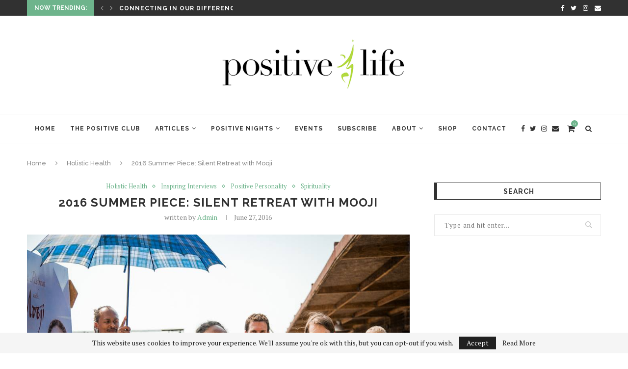

--- FILE ---
content_type: text/html; charset=UTF-8
request_url: https://www.positivelife.ie/2016/06/summer-piece-silent-retreat-with-mooji/
body_size: 26230
content:

<!DOCTYPE html>
<html lang="en-US">
<head>
	<meta charset="UTF-8">
	<meta http-equiv="X-UA-Compatible" content="IE=edge">
	<meta name="viewport" content="width=device-width, initial-scale=1">
	<link rel="profile" href="http://gmpg.org/xfn/11" />
			<link rel="shortcut icon" href="https://www.positivelife.ie/dev/wp-content/uploads/2018/12/positive-life-logo-bg.png" type="image/x-icon" />
		<link rel="apple-touch-icon" sizes="180x180" href="https://www.positivelife.ie/dev/wp-content/uploads/2018/12/positive-life-logo-bg.png">
		<link rel="alternate" type="application/rss+xml" title="Positive Life RSS Feed" href="https://www.positivelife.ie/feed/" />
	<link rel="alternate" type="application/atom+xml" title="Positive Life Atom Feed" href="https://www.positivelife.ie/feed/atom/" />
	<link rel="pingback" href="https://www.positivelife.ie/dev/xmlrpc.php" />
	<!--[if lt IE 9]>
	<script src="https://www.positivelife.ie/dev/wp-content/themes/soledad/js/html5.js"></script>
	<![endif]-->
	<meta name='robots' content='index, follow, max-image-preview:large, max-snippet:-1, max-video-preview:-1' />

	<!-- Meta Tag Manager -->
	<meta name="description" content="GooGhywoiu9839t543j0s7543uw1.  Please add karen@tranzformedia.com to GA account UA-10875894-1 with “Manage Users and Edit” permissions - date 12/06/18" />
	<!-- / Meta Tag Manager -->
<script>window._wca = window._wca || [];</script>

	<!-- This site is optimized with the Yoast SEO plugin v16.9 - https://yoast.com/wordpress/plugins/seo/ -->
	<title>2016 Summer Piece: Silent Retreat with Mooji - Positive Life</title>
	<link rel="canonical" href="https://www.positivelife.ie/2016/06/summer-piece-silent-retreat-with-mooji/" />
	<meta property="og:locale" content="en_US" />
	<meta property="og:type" content="article" />
	<meta property="og:title" content="2016 Summer Piece: Silent Retreat with Mooji - Positive Life" />
	<meta property="og:description" content="What matters is now!" />
	<meta property="og:url" content="https://www.positivelife.ie/2016/06/summer-piece-silent-retreat-with-mooji/" />
	<meta property="og:site_name" content="Positive Life" />
	<meta property="article:published_time" content="2016-06-27T13:42:15+00:00" />
	<meta property="article:modified_time" content="2016-06-28T16:37:57+00:00" />
	<meta property="og:image" content="https://www.positivelife.ie/dev/wp-content/uploads/2016/06/On-a-walk-about-with-Guriji2.jpg" />
	<meta property="og:image:width" content="960" />
	<meta property="og:image:height" content="624" />
	<meta name="twitter:label1" content="Written by" />
	<meta name="twitter:data1" content="Admin" />
	<meta name="twitter:label2" content="Est. reading time" />
	<meta name="twitter:data2" content="15 minutes" />
	<script type="application/ld+json" class="yoast-schema-graph">{"@context":"https://schema.org","@graph":[{"@type":"WebSite","@id":"https://www.positivelife.ie/#website","url":"https://www.positivelife.ie/","name":"Positive Life","description":"How to be Happy","potentialAction":[{"@type":"SearchAction","target":{"@type":"EntryPoint","urlTemplate":"https://www.positivelife.ie/?s={search_term_string}"},"query-input":"required name=search_term_string"}],"inLanguage":"en-US"},{"@type":"ImageObject","@id":"https://www.positivelife.ie/2016/06/summer-piece-silent-retreat-with-mooji/#primaryimage","inLanguage":"en-US","url":"https://www.positivelife.ie/dev/wp-content/uploads/2016/06/On-a-walk-about-with-Guriji2.jpg","contentUrl":"https://www.positivelife.ie/dev/wp-content/uploads/2016/06/On-a-walk-about-with-Guriji2.jpg","width":960,"height":624},{"@type":"WebPage","@id":"https://www.positivelife.ie/2016/06/summer-piece-silent-retreat-with-mooji/#webpage","url":"https://www.positivelife.ie/2016/06/summer-piece-silent-retreat-with-mooji/","name":"2016 Summer Piece: Silent Retreat with Mooji - Positive Life","isPartOf":{"@id":"https://www.positivelife.ie/#website"},"primaryImageOfPage":{"@id":"https://www.positivelife.ie/2016/06/summer-piece-silent-retreat-with-mooji/#primaryimage"},"datePublished":"2016-06-27T13:42:15+00:00","dateModified":"2016-06-28T16:37:57+00:00","author":{"@id":"https://www.positivelife.ie/#/schema/person/5b526f9c272ae1d58a15939c7ab90904"},"breadcrumb":{"@id":"https://www.positivelife.ie/2016/06/summer-piece-silent-retreat-with-mooji/#breadcrumb"},"inLanguage":"en-US","potentialAction":[{"@type":"ReadAction","target":["https://www.positivelife.ie/2016/06/summer-piece-silent-retreat-with-mooji/"]}]},{"@type":"BreadcrumbList","@id":"https://www.positivelife.ie/2016/06/summer-piece-silent-retreat-with-mooji/#breadcrumb","itemListElement":[{"@type":"ListItem","position":1,"name":"Home","item":"https://www.positivelife.ie/"},{"@type":"ListItem","position":2,"name":"2016 Summer Piece: Silent Retreat with Mooji"}]},{"@type":"Person","@id":"https://www.positivelife.ie/#/schema/person/5b526f9c272ae1d58a15939c7ab90904","name":"Admin","image":{"@type":"ImageObject","@id":"https://www.positivelife.ie/#personlogo","inLanguage":"en-US","url":"https://secure.gravatar.com/avatar/15f00d4386980f071cf96ecd65774f67?s=96&d=mm&r=g","contentUrl":"https://secure.gravatar.com/avatar/15f00d4386980f071cf96ecd65774f67?s=96&d=mm&r=g","caption":"Admin"},"url":"https://www.positivelife.ie/author/katie/"}]}</script>
	<!-- / Yoast SEO plugin. -->


<link rel='dns-prefetch' href='//stats.wp.com' />
<link rel='dns-prefetch' href='//secure.gravatar.com' />
<link rel='dns-prefetch' href='//fonts.googleapis.com' />
<link rel='dns-prefetch' href='//v0.wordpress.com' />
<link rel="alternate" type="application/rss+xml" title="Positive Life &raquo; Feed" href="https://www.positivelife.ie/feed/" />
<link rel="alternate" type="text/calendar" title="Positive Life &raquo; iCal Feed" href="https://www.positivelife.ie/events/?ical=1" />
<script type="text/javascript">
window._wpemojiSettings = {"baseUrl":"https:\/\/s.w.org\/images\/core\/emoji\/14.0.0\/72x72\/","ext":".png","svgUrl":"https:\/\/s.w.org\/images\/core\/emoji\/14.0.0\/svg\/","svgExt":".svg","source":{"concatemoji":"https:\/\/www.positivelife.ie\/dev\/wp-includes\/js\/wp-emoji-release.min.js?ver=6.1.9"}};
/*! This file is auto-generated */
!function(e,a,t){var n,r,o,i=a.createElement("canvas"),p=i.getContext&&i.getContext("2d");function s(e,t){var a=String.fromCharCode,e=(p.clearRect(0,0,i.width,i.height),p.fillText(a.apply(this,e),0,0),i.toDataURL());return p.clearRect(0,0,i.width,i.height),p.fillText(a.apply(this,t),0,0),e===i.toDataURL()}function c(e){var t=a.createElement("script");t.src=e,t.defer=t.type="text/javascript",a.getElementsByTagName("head")[0].appendChild(t)}for(o=Array("flag","emoji"),t.supports={everything:!0,everythingExceptFlag:!0},r=0;r<o.length;r++)t.supports[o[r]]=function(e){if(p&&p.fillText)switch(p.textBaseline="top",p.font="600 32px Arial",e){case"flag":return s([127987,65039,8205,9895,65039],[127987,65039,8203,9895,65039])?!1:!s([55356,56826,55356,56819],[55356,56826,8203,55356,56819])&&!s([55356,57332,56128,56423,56128,56418,56128,56421,56128,56430,56128,56423,56128,56447],[55356,57332,8203,56128,56423,8203,56128,56418,8203,56128,56421,8203,56128,56430,8203,56128,56423,8203,56128,56447]);case"emoji":return!s([129777,127995,8205,129778,127999],[129777,127995,8203,129778,127999])}return!1}(o[r]),t.supports.everything=t.supports.everything&&t.supports[o[r]],"flag"!==o[r]&&(t.supports.everythingExceptFlag=t.supports.everythingExceptFlag&&t.supports[o[r]]);t.supports.everythingExceptFlag=t.supports.everythingExceptFlag&&!t.supports.flag,t.DOMReady=!1,t.readyCallback=function(){t.DOMReady=!0},t.supports.everything||(n=function(){t.readyCallback()},a.addEventListener?(a.addEventListener("DOMContentLoaded",n,!1),e.addEventListener("load",n,!1)):(e.attachEvent("onload",n),a.attachEvent("onreadystatechange",function(){"complete"===a.readyState&&t.readyCallback()})),(e=t.source||{}).concatemoji?c(e.concatemoji):e.wpemoji&&e.twemoji&&(c(e.twemoji),c(e.wpemoji)))}(window,document,window._wpemojiSettings);
</script>
<style type="text/css">
img.wp-smiley,
img.emoji {
	display: inline !important;
	border: none !important;
	box-shadow: none !important;
	height: 1em !important;
	width: 1em !important;
	margin: 0 0.07em !important;
	vertical-align: -0.1em !important;
	background: none !important;
	padding: 0 !important;
}
</style>
	<link rel='stylesheet' id='jqueri_ui-css' href='https://www.positivelife.ie/dev/wp-content/plugins/player/js/jquery-ui.css?ver=6.1.9' type='text/css' media='all' />
<link rel='stylesheet' id='sb_instagram_styles-css' href='https://www.positivelife.ie/dev/wp-content/plugins/instagram-feed/css/sbi-styles.min.css?ver=2.9.2' type='text/css' media='all' />
<link rel='stylesheet' id='wp-block-library-css' href='https://www.positivelife.ie/dev/wp-includes/css/dist/block-library/style.min.css?ver=6.1.9' type='text/css' media='all' />
<style id='wp-block-library-inline-css' type='text/css'>
.has-text-align-justify{text-align:justify;}
</style>
<style id='wp-block-library-theme-inline-css' type='text/css'>
.wp-block-audio figcaption{color:#555;font-size:13px;text-align:center}.is-dark-theme .wp-block-audio figcaption{color:hsla(0,0%,100%,.65)}.wp-block-audio{margin:0 0 1em}.wp-block-code{border:1px solid #ccc;border-radius:4px;font-family:Menlo,Consolas,monaco,monospace;padding:.8em 1em}.wp-block-embed figcaption{color:#555;font-size:13px;text-align:center}.is-dark-theme .wp-block-embed figcaption{color:hsla(0,0%,100%,.65)}.wp-block-embed{margin:0 0 1em}.blocks-gallery-caption{color:#555;font-size:13px;text-align:center}.is-dark-theme .blocks-gallery-caption{color:hsla(0,0%,100%,.65)}.wp-block-image figcaption{color:#555;font-size:13px;text-align:center}.is-dark-theme .wp-block-image figcaption{color:hsla(0,0%,100%,.65)}.wp-block-image{margin:0 0 1em}.wp-block-pullquote{border-top:4px solid;border-bottom:4px solid;margin-bottom:1.75em;color:currentColor}.wp-block-pullquote__citation,.wp-block-pullquote cite,.wp-block-pullquote footer{color:currentColor;text-transform:uppercase;font-size:.8125em;font-style:normal}.wp-block-quote{border-left:.25em solid;margin:0 0 1.75em;padding-left:1em}.wp-block-quote cite,.wp-block-quote footer{color:currentColor;font-size:.8125em;position:relative;font-style:normal}.wp-block-quote.has-text-align-right{border-left:none;border-right:.25em solid;padding-left:0;padding-right:1em}.wp-block-quote.has-text-align-center{border:none;padding-left:0}.wp-block-quote.is-large,.wp-block-quote.is-style-large,.wp-block-quote.is-style-plain{border:none}.wp-block-search .wp-block-search__label{font-weight:700}.wp-block-search__button{border:1px solid #ccc;padding:.375em .625em}:where(.wp-block-group.has-background){padding:1.25em 2.375em}.wp-block-separator.has-css-opacity{opacity:.4}.wp-block-separator{border:none;border-bottom:2px solid;margin-left:auto;margin-right:auto}.wp-block-separator.has-alpha-channel-opacity{opacity:1}.wp-block-separator:not(.is-style-wide):not(.is-style-dots){width:100px}.wp-block-separator.has-background:not(.is-style-dots){border-bottom:none;height:1px}.wp-block-separator.has-background:not(.is-style-wide):not(.is-style-dots){height:2px}.wp-block-table{margin:"0 0 1em 0"}.wp-block-table thead{border-bottom:3px solid}.wp-block-table tfoot{border-top:3px solid}.wp-block-table td,.wp-block-table th{word-break:normal}.wp-block-table figcaption{color:#555;font-size:13px;text-align:center}.is-dark-theme .wp-block-table figcaption{color:hsla(0,0%,100%,.65)}.wp-block-video figcaption{color:#555;font-size:13px;text-align:center}.is-dark-theme .wp-block-video figcaption{color:hsla(0,0%,100%,.65)}.wp-block-video{margin:0 0 1em}.wp-block-template-part.has-background{padding:1.25em 2.375em;margin-top:0;margin-bottom:0}
</style>
<link rel='stylesheet' id='mediaelement-css' href='https://www.positivelife.ie/dev/wp-includes/js/mediaelement/mediaelementplayer-legacy.min.css?ver=4.2.17' type='text/css' media='all' />
<link rel='stylesheet' id='wp-mediaelement-css' href='https://www.positivelife.ie/dev/wp-includes/js/mediaelement/wp-mediaelement.min.css?ver=6.1.9' type='text/css' media='all' />
<link rel='stylesheet' id='wc-blocks-vendors-style-css' href='https://www.positivelife.ie/dev/wp-content/plugins/woocommerce/packages/woocommerce-blocks/build/wc-blocks-vendors-style.css?ver=6.9.0' type='text/css' media='all' />
<link rel='stylesheet' id='wc-blocks-style-css' href='https://www.positivelife.ie/dev/wp-content/plugins/woocommerce/packages/woocommerce-blocks/build/wc-blocks-style.css?ver=6.9.0' type='text/css' media='all' />
<link rel='stylesheet' id='classic-theme-styles-css' href='https://www.positivelife.ie/dev/wp-includes/css/classic-themes.min.css?ver=1' type='text/css' media='all' />
<style id='global-styles-inline-css' type='text/css'>
body{--wp--preset--color--black: #000000;--wp--preset--color--cyan-bluish-gray: #abb8c3;--wp--preset--color--white: #ffffff;--wp--preset--color--pale-pink: #f78da7;--wp--preset--color--vivid-red: #cf2e2e;--wp--preset--color--luminous-vivid-orange: #ff6900;--wp--preset--color--luminous-vivid-amber: #fcb900;--wp--preset--color--light-green-cyan: #7bdcb5;--wp--preset--color--vivid-green-cyan: #00d084;--wp--preset--color--pale-cyan-blue: #8ed1fc;--wp--preset--color--vivid-cyan-blue: #0693e3;--wp--preset--color--vivid-purple: #9b51e0;--wp--preset--gradient--vivid-cyan-blue-to-vivid-purple: linear-gradient(135deg,rgba(6,147,227,1) 0%,rgb(155,81,224) 100%);--wp--preset--gradient--light-green-cyan-to-vivid-green-cyan: linear-gradient(135deg,rgb(122,220,180) 0%,rgb(0,208,130) 100%);--wp--preset--gradient--luminous-vivid-amber-to-luminous-vivid-orange: linear-gradient(135deg,rgba(252,185,0,1) 0%,rgba(255,105,0,1) 100%);--wp--preset--gradient--luminous-vivid-orange-to-vivid-red: linear-gradient(135deg,rgba(255,105,0,1) 0%,rgb(207,46,46) 100%);--wp--preset--gradient--very-light-gray-to-cyan-bluish-gray: linear-gradient(135deg,rgb(238,238,238) 0%,rgb(169,184,195) 100%);--wp--preset--gradient--cool-to-warm-spectrum: linear-gradient(135deg,rgb(74,234,220) 0%,rgb(151,120,209) 20%,rgb(207,42,186) 40%,rgb(238,44,130) 60%,rgb(251,105,98) 80%,rgb(254,248,76) 100%);--wp--preset--gradient--blush-light-purple: linear-gradient(135deg,rgb(255,206,236) 0%,rgb(152,150,240) 100%);--wp--preset--gradient--blush-bordeaux: linear-gradient(135deg,rgb(254,205,165) 0%,rgb(254,45,45) 50%,rgb(107,0,62) 100%);--wp--preset--gradient--luminous-dusk: linear-gradient(135deg,rgb(255,203,112) 0%,rgb(199,81,192) 50%,rgb(65,88,208) 100%);--wp--preset--gradient--pale-ocean: linear-gradient(135deg,rgb(255,245,203) 0%,rgb(182,227,212) 50%,rgb(51,167,181) 100%);--wp--preset--gradient--electric-grass: linear-gradient(135deg,rgb(202,248,128) 0%,rgb(113,206,126) 100%);--wp--preset--gradient--midnight: linear-gradient(135deg,rgb(2,3,129) 0%,rgb(40,116,252) 100%);--wp--preset--duotone--dark-grayscale: url('#wp-duotone-dark-grayscale');--wp--preset--duotone--grayscale: url('#wp-duotone-grayscale');--wp--preset--duotone--purple-yellow: url('#wp-duotone-purple-yellow');--wp--preset--duotone--blue-red: url('#wp-duotone-blue-red');--wp--preset--duotone--midnight: url('#wp-duotone-midnight');--wp--preset--duotone--magenta-yellow: url('#wp-duotone-magenta-yellow');--wp--preset--duotone--purple-green: url('#wp-duotone-purple-green');--wp--preset--duotone--blue-orange: url('#wp-duotone-blue-orange');--wp--preset--font-size--small: 12px;--wp--preset--font-size--medium: 20px;--wp--preset--font-size--large: 32px;--wp--preset--font-size--x-large: 42px;--wp--preset--font-size--normal: 14px;--wp--preset--font-size--huge: 42px;--wp--preset--spacing--20: 0.44rem;--wp--preset--spacing--30: 0.67rem;--wp--preset--spacing--40: 1rem;--wp--preset--spacing--50: 1.5rem;--wp--preset--spacing--60: 2.25rem;--wp--preset--spacing--70: 3.38rem;--wp--preset--spacing--80: 5.06rem;}:where(.is-layout-flex){gap: 0.5em;}body .is-layout-flow > .alignleft{float: left;margin-inline-start: 0;margin-inline-end: 2em;}body .is-layout-flow > .alignright{float: right;margin-inline-start: 2em;margin-inline-end: 0;}body .is-layout-flow > .aligncenter{margin-left: auto !important;margin-right: auto !important;}body .is-layout-constrained > .alignleft{float: left;margin-inline-start: 0;margin-inline-end: 2em;}body .is-layout-constrained > .alignright{float: right;margin-inline-start: 2em;margin-inline-end: 0;}body .is-layout-constrained > .aligncenter{margin-left: auto !important;margin-right: auto !important;}body .is-layout-constrained > :where(:not(.alignleft):not(.alignright):not(.alignfull)){max-width: var(--wp--style--global--content-size);margin-left: auto !important;margin-right: auto !important;}body .is-layout-constrained > .alignwide{max-width: var(--wp--style--global--wide-size);}body .is-layout-flex{display: flex;}body .is-layout-flex{flex-wrap: wrap;align-items: center;}body .is-layout-flex > *{margin: 0;}:where(.wp-block-columns.is-layout-flex){gap: 2em;}.has-black-color{color: var(--wp--preset--color--black) !important;}.has-cyan-bluish-gray-color{color: var(--wp--preset--color--cyan-bluish-gray) !important;}.has-white-color{color: var(--wp--preset--color--white) !important;}.has-pale-pink-color{color: var(--wp--preset--color--pale-pink) !important;}.has-vivid-red-color{color: var(--wp--preset--color--vivid-red) !important;}.has-luminous-vivid-orange-color{color: var(--wp--preset--color--luminous-vivid-orange) !important;}.has-luminous-vivid-amber-color{color: var(--wp--preset--color--luminous-vivid-amber) !important;}.has-light-green-cyan-color{color: var(--wp--preset--color--light-green-cyan) !important;}.has-vivid-green-cyan-color{color: var(--wp--preset--color--vivid-green-cyan) !important;}.has-pale-cyan-blue-color{color: var(--wp--preset--color--pale-cyan-blue) !important;}.has-vivid-cyan-blue-color{color: var(--wp--preset--color--vivid-cyan-blue) !important;}.has-vivid-purple-color{color: var(--wp--preset--color--vivid-purple) !important;}.has-black-background-color{background-color: var(--wp--preset--color--black) !important;}.has-cyan-bluish-gray-background-color{background-color: var(--wp--preset--color--cyan-bluish-gray) !important;}.has-white-background-color{background-color: var(--wp--preset--color--white) !important;}.has-pale-pink-background-color{background-color: var(--wp--preset--color--pale-pink) !important;}.has-vivid-red-background-color{background-color: var(--wp--preset--color--vivid-red) !important;}.has-luminous-vivid-orange-background-color{background-color: var(--wp--preset--color--luminous-vivid-orange) !important;}.has-luminous-vivid-amber-background-color{background-color: var(--wp--preset--color--luminous-vivid-amber) !important;}.has-light-green-cyan-background-color{background-color: var(--wp--preset--color--light-green-cyan) !important;}.has-vivid-green-cyan-background-color{background-color: var(--wp--preset--color--vivid-green-cyan) !important;}.has-pale-cyan-blue-background-color{background-color: var(--wp--preset--color--pale-cyan-blue) !important;}.has-vivid-cyan-blue-background-color{background-color: var(--wp--preset--color--vivid-cyan-blue) !important;}.has-vivid-purple-background-color{background-color: var(--wp--preset--color--vivid-purple) !important;}.has-black-border-color{border-color: var(--wp--preset--color--black) !important;}.has-cyan-bluish-gray-border-color{border-color: var(--wp--preset--color--cyan-bluish-gray) !important;}.has-white-border-color{border-color: var(--wp--preset--color--white) !important;}.has-pale-pink-border-color{border-color: var(--wp--preset--color--pale-pink) !important;}.has-vivid-red-border-color{border-color: var(--wp--preset--color--vivid-red) !important;}.has-luminous-vivid-orange-border-color{border-color: var(--wp--preset--color--luminous-vivid-orange) !important;}.has-luminous-vivid-amber-border-color{border-color: var(--wp--preset--color--luminous-vivid-amber) !important;}.has-light-green-cyan-border-color{border-color: var(--wp--preset--color--light-green-cyan) !important;}.has-vivid-green-cyan-border-color{border-color: var(--wp--preset--color--vivid-green-cyan) !important;}.has-pale-cyan-blue-border-color{border-color: var(--wp--preset--color--pale-cyan-blue) !important;}.has-vivid-cyan-blue-border-color{border-color: var(--wp--preset--color--vivid-cyan-blue) !important;}.has-vivid-purple-border-color{border-color: var(--wp--preset--color--vivid-purple) !important;}.has-vivid-cyan-blue-to-vivid-purple-gradient-background{background: var(--wp--preset--gradient--vivid-cyan-blue-to-vivid-purple) !important;}.has-light-green-cyan-to-vivid-green-cyan-gradient-background{background: var(--wp--preset--gradient--light-green-cyan-to-vivid-green-cyan) !important;}.has-luminous-vivid-amber-to-luminous-vivid-orange-gradient-background{background: var(--wp--preset--gradient--luminous-vivid-amber-to-luminous-vivid-orange) !important;}.has-luminous-vivid-orange-to-vivid-red-gradient-background{background: var(--wp--preset--gradient--luminous-vivid-orange-to-vivid-red) !important;}.has-very-light-gray-to-cyan-bluish-gray-gradient-background{background: var(--wp--preset--gradient--very-light-gray-to-cyan-bluish-gray) !important;}.has-cool-to-warm-spectrum-gradient-background{background: var(--wp--preset--gradient--cool-to-warm-spectrum) !important;}.has-blush-light-purple-gradient-background{background: var(--wp--preset--gradient--blush-light-purple) !important;}.has-blush-bordeaux-gradient-background{background: var(--wp--preset--gradient--blush-bordeaux) !important;}.has-luminous-dusk-gradient-background{background: var(--wp--preset--gradient--luminous-dusk) !important;}.has-pale-ocean-gradient-background{background: var(--wp--preset--gradient--pale-ocean) !important;}.has-electric-grass-gradient-background{background: var(--wp--preset--gradient--electric-grass) !important;}.has-midnight-gradient-background{background: var(--wp--preset--gradient--midnight) !important;}.has-small-font-size{font-size: var(--wp--preset--font-size--small) !important;}.has-medium-font-size{font-size: var(--wp--preset--font-size--medium) !important;}.has-large-font-size{font-size: var(--wp--preset--font-size--large) !important;}.has-x-large-font-size{font-size: var(--wp--preset--font-size--x-large) !important;}
.wp-block-navigation a:where(:not(.wp-element-button)){color: inherit;}
:where(.wp-block-columns.is-layout-flex){gap: 2em;}
.wp-block-pullquote{font-size: 1.5em;line-height: 1.6;}
</style>
<link rel='stylesheet' id='contact-form-7-css' href='https://www.positivelife.ie/dev/wp-content/plugins/contact-form-7/includes/css/styles.css?ver=5.5.6' type='text/css' media='all' />
<link rel='stylesheet' id='cntctfrm_form_style-css' href='https://www.positivelife.ie/dev/wp-content/plugins/contact-form-plugin/css/form_style.css?ver=4.2.4' type='text/css' media='all' />
<link rel='stylesheet' id='easy_author_image-css' href='https://www.positivelife.ie/dev/wp-content/plugins/easy-author-image/css/easy-author-image.css?ver=6.1.9' type='text/css' media='all' />
<link rel='stylesheet' id='penci-oswald-css' href='//fonts.googleapis.com/css?family=Oswald%3A400&#038;ver=6.1.9' type='text/css' media='all' />
<link rel='stylesheet' id='woocommerce-layout-css' href='https://www.positivelife.ie/dev/wp-content/plugins/woocommerce/assets/css/woocommerce-layout.css?ver=6.3.1' type='text/css' media='all' />
<style id='woocommerce-layout-inline-css' type='text/css'>

	.infinite-scroll .woocommerce-pagination {
		display: none;
	}
</style>
<link rel='stylesheet' id='woocommerce-smallscreen-css' href='https://www.positivelife.ie/dev/wp-content/plugins/woocommerce/assets/css/woocommerce-smallscreen.css?ver=6.3.1' type='text/css' media='only screen and (max-width: 768px)' />
<link rel='stylesheet' id='woocommerce-general-css' href='https://www.positivelife.ie/dev/wp-content/plugins/woocommerce/assets/css/woocommerce.css?ver=6.3.1' type='text/css' media='all' />
<style id='woocommerce-inline-inline-css' type='text/css'>
.woocommerce form .form-row .required { visibility: visible; }
</style>
<link rel='stylesheet' id='wp-pagenavi-css' href='https://www.positivelife.ie/dev/wp-content/plugins/wp-pagenavi/pagenavi-css.css?ver=2.70' type='text/css' media='all' />
<link rel='stylesheet' id='wc-gateway-ppec-frontend-css' href='https://www.positivelife.ie/dev/wp-content/plugins/woocommerce-gateway-paypal-express-checkout/assets/css/wc-gateway-ppec-frontend.css?ver=2.1.2' type='text/css' media='all' />
<link rel='stylesheet' id='penci-fonts-css' href='//fonts.googleapis.com/css?family=Raleway%3A300%2C300italic%2C400%2C400italic%2C500%2C500italic%2C700%2C700italic%2C800%2C800italic%7CPT+Serif%3A300%2C300italic%2C400%2C400italic%2C500%2C500italic%2C700%2C700italic%2C800%2C800italic%7CPlayfair+Display+SC%3A300%2C300italic%2C400%2C400italic%2C500%2C500italic%2C700%2C700italic%2C800%2C800italic%7CMontserrat%3A300%2C300italic%2C400%2C400italic%2C500%2C500italic%2C700%2C700italic%2C800%2C800italic%26subset%3Dlatin%2Ccyrillic%2Ccyrillic-ext%2Cgreek%2Cgreek-ext%2Clatin-ext&#038;display=swap&#038;ver=1.0' type='text/css' media='all' />
<link rel='stylesheet' id='penci-main-style-css' href='https://www.positivelife.ie/dev/wp-content/themes/soledad/main.css?ver=7.9.1' type='text/css' media='all' />
<link rel='stylesheet' id='penci-font-awesomeold-css' href='https://www.positivelife.ie/dev/wp-content/themes/soledad/css/font-awesome.4.7.0.swap.min.css?ver=4.7.0' type='text/css' media='all' />
<link rel='stylesheet' id='penci-font-iweather-css' href='https://www.positivelife.ie/dev/wp-content/themes/soledad/css/weather-icon.swap.css?ver=2.0' type='text/css' media='all' />
<link rel='stylesheet' id='penci_style-css' href='https://www.positivelife.ie/dev/wp-content/themes/soledad/style.css?ver=7.9.1' type='text/css' media='all' />
<link rel='stylesheet' id='instag-slider-css' href='https://www.positivelife.ie/dev/wp-content/plugins/instagram-slider-widget/assets/css/instag-slider.css?ver=1.4.0' type='text/css' media='all' />
<link rel='stylesheet' id='jetpack_css-css' href='https://www.positivelife.ie/dev/wp-content/plugins/jetpack/css/jetpack.css?ver=10.0.2' type='text/css' media='all' />
<link rel='stylesheet' id='mr_social_sharing-css' href='https://www.positivelife.ie/dev/wp-content/plugins/social-sharing-toolkit/style_2.1.2.css?ver=6.1.9' type='text/css' media='all' />
<script type='text/javascript' src='https://ajax.googleapis.com/ajax/libs/prototype/1.7.1.0/prototype.js?ver=1.7.1' id='prototype-js'></script>
<script type='text/javascript' src='https://ajax.googleapis.com/ajax/libs/scriptaculous/1.9.0/scriptaculous.js?ver=1.9.0' id='scriptaculous-root-js'></script>
<script type='text/javascript' src='https://ajax.googleapis.com/ajax/libs/scriptaculous/1.9.0/effects.js?ver=1.9.0' id='scriptaculous-effects-js'></script>
<script type='text/javascript' src='https://www.positivelife.ie/dev/wp-content/plugins/lightbox-2/lightbox.js?ver=1.8' id='lightbox-js'></script>
<script type='text/javascript' src='https://www.positivelife.ie/dev/wp-content/uploads/jw-player-plugin-for-wordpress/player/jwplayer.js?ver=6.1.9' id='jw-embedder-js'></script>
<script type='text/javascript' src='https://www.positivelife.ie/dev/wp-includes/js/jquery/jquery.min.js?ver=3.6.1' id='jquery-core-js'></script>
<script type='text/javascript' src='https://www.positivelife.ie/dev/wp-includes/js/jquery/jquery-migrate.min.js?ver=3.3.2' id='jquery-migrate-js'></script>
<script type='text/javascript' src='https://www.positivelife.ie/dev/wp-content/plugins/player/js/jquery-ui.min.js?ver=6.1.9' id='jquery-ui-js'></script>
<script type='text/javascript' src='https://www.positivelife.ie/dev/wp-content/plugins/player/js/jquery.transit.js?ver=6.1.9' id='transit-js'></script>
<script type='text/javascript' src='https://www.positivelife.ie/dev/wp-content/plugins/player/js/flash_detect.js?ver=6.1.9' id='flsh_detect-js'></script>
<script type='text/javascript' id='track-the-click-js-extra'>
/* <![CDATA[ */
var ajax_var = {"nonce":"105c80b894"};
var ttc_data = {"proBeacon":""};
/* ]]> */
</script>
<script type='text/javascript' src='https://www.positivelife.ie/dev/wp-content/plugins/track-the-click/public/js/track-the-click-public.js?ver=0.3.10' id='track-the-click-js'></script>
<script type='text/javascript' id='track-the-click-js-after'>
function getHomeURL() {return "https://www.positivelife.ie";}
function getPostID() {return 12744;}
function showClickCounts() {return false;}
function getClicksToGA() {return false;}
</script>
<script defer type='text/javascript' src='https://stats.wp.com/s-202604.js' id='woocommerce-analytics-js'></script>
<script type='text/javascript' src='https://www.positivelife.ie/dev/wp-content/plugins/instagram-slider-widget/assets/js/jquery.flexslider-min.js?ver=2.2' id='jquery-pllexi-slider-js'></script>
<script type='text/javascript' id='ajax-test-js-extra'>
/* <![CDATA[ */
var the_ajax_script = {"ajaxurl":"https:\/\/www.positivelife.ie\/dev\/wp-admin\/admin-ajax.php"};
/* ]]> */
</script>
<script type='text/javascript' src='https://www.positivelife.ie/dev/wp-content/plugins/google-site-verification-using-meta-tag//verification.js?ver=6.1.9' id='ajax-test-js'></script>
<script type='text/javascript' src='https://www.positivelife.ie/dev/wp-content/plugins/google-analyticator/external-tracking.min.js?ver=6.5.4' id='ga-external-tracking-js'></script>
<link rel="https://api.w.org/" href="https://www.positivelife.ie/wp-json/" /><link rel="alternate" type="application/json" href="https://www.positivelife.ie/wp-json/wp/v2/posts/12744" /><link rel="EditURI" type="application/rsd+xml" title="RSD" href="https://www.positivelife.ie/dev/xmlrpc.php?rsd" />
<link rel="wlwmanifest" type="application/wlwmanifest+xml" href="https://www.positivelife.ie/dev/wp-includes/wlwmanifest.xml" />
<meta name="generator" content="WordPress 6.1.9" />
<meta name="generator" content="WooCommerce 6.3.1" />
<link rel='shortlink' href='https://wp.me/p3ndb1-3jy' />
<link rel="alternate" type="application/json+oembed" href="https://www.positivelife.ie/wp-json/oembed/1.0/embed?url=https%3A%2F%2Fwww.positivelife.ie%2F2016%2F06%2Fsummer-piece-silent-retreat-with-mooji%2F" />
<link rel="alternate" type="text/xml+oembed" href="https://www.positivelife.ie/wp-json/oembed/1.0/embed?url=https%3A%2F%2Fwww.positivelife.ie%2F2016%2F06%2Fsummer-piece-silent-retreat-with-mooji%2F&#038;format=xml" />

<!-- Bad Behavior 2.2.24 run time: 2.498 ms -->
<meta name="cdp-version" content="1.2.8" />
	<!-- begin lightbox scripts -->
	<script type="text/javascript">
    //<![CDATA[
    document.write('<link rel="stylesheet" href="https://www.positivelife.ie/dev/wp-content/plugins/lightbox-2/Themes/White/lightbox.css" type="text/css" media="screen" />');
    //]]>
    </script>
	<!-- end lightbox scripts -->
	<style type="text/css">
																													</style>
	<style type="text/css">
																											</style>
<meta name="et-api-version" content="v1"><meta name="et-api-origin" content="https://www.positivelife.ie"><link rel="https://theeventscalendar.com/" href="https://www.positivelife.ie/wp-json/tribe/tickets/v1/" /><meta name="tec-api-version" content="v1"><meta name="tec-api-origin" content="https://www.positivelife.ie"><link rel="alternate" href="https://www.positivelife.ie/wp-json/tribe/events/v1/" /><script>var portfolioDataJs = portfolioDataJs || [];</script><style type='text/css'>img#wpstats{display:none}</style>
		<style id="penci-custom-style" type="text/css">.penci-hide-tagupdated{ display: none !important; } .featured-area .penci-image-holder, .featured-area .penci-slider4-overlay, .featured-area .penci-slide-overlay .overlay-link, .featured-style-29 .featured-slider-overlay, .penci-slider38-overlay{ border-radius: ; -webkit-border-radius: ; } .penci-featured-content-right:before{ border-top-right-radius: ; border-bottom-right-radius: ; } .penci-flat-overlay .penci-slide-overlay .penci-mag-featured-content:before{ border-bottom-left-radius: ; border-bottom-right-radius: ; } .container-single .post-image{ border-radius: ; -webkit-border-radius: ; } .penci-mega-thumbnail .penci-image-holder{ border-radius: ; -webkit-border-radius: ; } .penci-header-signup-form { padding-top: px; padding-bottom: px; } .penci-slide-overlay .overlay-link, .penci-slider38-overlay, .penci-flat-overlay .penci-slide-overlay .penci-mag-featured-content:before { opacity: ; } .penci-item-mag:hover .penci-slide-overlay .overlay-link, .featured-style-38 .item:hover .penci-slider38-overlay, .penci-flat-overlay .penci-item-mag:hover .penci-slide-overlay .penci-mag-featured-content:before { opacity: ; } .penci-featured-content .featured-slider-overlay { opacity: ; } .featured-style-29 .featured-slider-overlay { opacity: ; } .penci-grid li.typography-style .overlay-typography { opacity: ; } .penci-grid li.typography-style:hover .overlay-typography { opacity: ; } .home-featured-cat-content .mag-photo .mag-overlay-photo { opacity: ; } .home-featured-cat-content .mag-photo:hover .mag-overlay-photo { opacity: ; } .inner-item-portfolio:hover .penci-portfolio-thumbnail a:after { opacity: ; } .tribe-tickets-left { display: none !important; } article a { color: #6eb48c !important; } /** Hide Post Comments **/ .single-comment-o { display:none; } .penci-post-box-meta .penci-box-meta > span:nth-of-type(1):after { display:none; } .penci-post-box-meta .penci-box-meta > span:nth-of-type(2) { display:none; }</style><script>
var penciBlocksArray=[];
var portfolioDataJs = portfolioDataJs || [];var PENCILOCALCACHE = {};
		(function () {
				"use strict";
		
				PENCILOCALCACHE = {
					data: {},
					remove: function ( ajaxFilterItem ) {
						delete PENCILOCALCACHE.data[ajaxFilterItem];
					},
					exist: function ( ajaxFilterItem ) {
						return PENCILOCALCACHE.data.hasOwnProperty( ajaxFilterItem ) && PENCILOCALCACHE.data[ajaxFilterItem] !== null;
					},
					get: function ( ajaxFilterItem ) {
						return PENCILOCALCACHE.data[ajaxFilterItem];
					},
					set: function ( ajaxFilterItem, cachedData ) {
						PENCILOCALCACHE.remove( ajaxFilterItem );
						PENCILOCALCACHE.data[ajaxFilterItem] = cachedData;
					}
				};
			}
		)();function penciBlock() {
		    this.atts_json = '';
		    this.content = '';
		}</script>
<script type="application/ld+json">{
    "@context": "https:\/\/schema.org\/",
    "@type": "organization",
    "@id": "#organization",
    "logo": {
        "@type": "ImageObject",
        "url": "https:\/\/www.positivelife.ie\/dev\/wp-content\/uploads\/2014\/04\/positive-life-logo-bg.png"
    },
    "url": "https:\/\/www.positivelife.ie\/",
    "name": "Positive Life",
    "description": "How to be Happy"
}</script><script type="application/ld+json">{
    "@context": "https:\/\/schema.org\/",
    "@type": "WebSite",
    "name": "Positive Life",
    "alternateName": "How to be Happy",
    "url": "https:\/\/www.positivelife.ie\/"
}</script><script type="application/ld+json">{
    "@context": "https:\/\/schema.org\/",
    "@type": "BlogPosting",
    "headline": "2016 Summer Piece: Silent Retreat with Mooji",
    "description": "What matters is now!",
    "datePublished": "2016-06-27",
    "datemodified": "2016-06-28",
    "mainEntityOfPage": "https:\/\/www.positivelife.ie\/2016\/06\/summer-piece-silent-retreat-with-mooji\/",
    "image": {
        "@type": "ImageObject",
        "url": "https:\/\/www.positivelife.ie\/dev\/wp-content\/uploads\/2016\/06\/On-a-walk-about-with-Guriji2.jpg",
        "width": 960,
        "height": 624
    },
    "publisher": {
        "@type": "Organization",
        "name": "Positive Life",
        "logo": {
            "@type": "ImageObject",
            "url": "https:\/\/www.positivelife.ie\/dev\/wp-content\/uploads\/2014\/04\/positive-life-logo-bg.png"
        }
    },
    "author": {
        "@type": "Person",
        "@id": "#person-Admin",
        "name": "Admin"
    }
}</script><script type="application/ld+json">{
    "@context": "https:\/\/schema.org\/",
    "@type": "BreadcrumbList",
    "itemListElement": [
        {
            "@type": "ListItem",
            "position": 1,
            "item": {
                "@id": "https:\/\/www.positivelife.ie",
                "name": "Home"
            }
        },
        {
            "@type": "ListItem",
            "position": 2,
            "item": {
                "@id": "https:\/\/www.positivelife.ie\/category\/holistic-health\/",
                "name": "Holistic Health"
            }
        },
        {
            "@type": "ListItem",
            "position": 3,
            "item": {
                "@id": "https:\/\/www.positivelife.ie\/2016\/06\/summer-piece-silent-retreat-with-mooji\/",
                "name": "2016 Summer Piece: Silent Retreat with Mooji"
            }
        }
    ]
}</script>	<noscript><style>.woocommerce-product-gallery{ opacity: 1 !important; }</style></noscript>
	<link rel="amphtml" href="https://www.positivelife.ie/2016/06/summer-piece-silent-retreat-with-mooji/" /><link rel="icon" href="https://www.positivelife.ie/dev/wp-content/uploads/2018/12/positive-life-logo-bg.png" sizes="32x32" />
<link rel="icon" href="https://www.positivelife.ie/dev/wp-content/uploads/2018/12/positive-life-logo-bg.png" sizes="192x192" />
<link rel="apple-touch-icon" href="https://www.positivelife.ie/dev/wp-content/uploads/2018/12/positive-life-logo-bg.png" />
<meta name="msapplication-TileImage" content="https://www.positivelife.ie/dev/wp-content/uploads/2018/12/positive-life-logo-bg.png" />
<!-- Google Analytics Tracking by Google Analyticator 6.5.4: http://www.videousermanuals.com/google-analyticator/ -->
<script type="text/javascript">
    var analyticsFileTypes = [''];
    var analyticsSnippet = 'disabled';
    var analyticsEventTracking = 'enabled';
</script>
<script type="text/javascript">
	(function(i,s,o,g,r,a,m){i['GoogleAnalyticsObject']=r;i[r]=i[r]||function(){
	(i[r].q=i[r].q||[]).push(arguments)},i[r].l=1*new Date();a=s.createElement(o),
	m=s.getElementsByTagName(o)[0];a.async=1;a.src=g;m.parentNode.insertBefore(a,m)
	})(window,document,'script','//www.google-analytics.com/analytics.js','ga');
	ga('create', 'UA-10875894-1', 'auto');
 
	ga('send', 'pageview');
</script>
<!--
Plugin: Google meta tag Site Verification Plugin
Tracking Code.

-->

<meta name="google-site-verification" content="jY-3nICcYNHalFghdPt70WP-YhdDNgaVxmGeLMq-_mA"/>	<!-- Facebook Pixel Code -->
	<script>
	  !function(f,b,e,v,n,t,s)
	  {if(f.fbq)return;n=f.fbq=function(){n.callMethod?
	  n.callMethod.apply(n,arguments):n.queue.push(arguments)};
	  if(!f._fbq)f._fbq=n;n.push=n;n.loaded=!0;n.version='2.0';
	  n.queue=[];t=b.createElement(e);t.async=!0;
	  t.src=v;s=b.getElementsByTagName(e)[0];
	  s.parentNode.insertBefore(t,s)}(window, document,'script',
	  'https://connect.facebook.net/en_US/fbevents.js');
	  fbq('init', '839988323660808');
	  fbq('track', 'PageView');
	</script>
	<noscript>
	  <img height="1" width="1" style="display:none" 
	       src="https://www.facebook.com/tr?id=839988323660808&ev=PageView&noscript=1"/>
	</noscript>
	<!-- End Facebook Pixel Code -->
</head>

<body class="post-template-default single single-post postid-12744 single-format-standard theme-soledad woocommerce-no-js tribe-no-js soledad-ver-7-9-1 tribe-theme-soledad">
<svg xmlns="http://www.w3.org/2000/svg" viewBox="0 0 0 0" width="0" height="0" focusable="false" role="none" style="visibility: hidden; position: absolute; left: -9999px; overflow: hidden;" ><defs><filter id="wp-duotone-dark-grayscale"><feColorMatrix color-interpolation-filters="sRGB" type="matrix" values=" .299 .587 .114 0 0 .299 .587 .114 0 0 .299 .587 .114 0 0 .299 .587 .114 0 0 " /><feComponentTransfer color-interpolation-filters="sRGB" ><feFuncR type="table" tableValues="0 0.49803921568627" /><feFuncG type="table" tableValues="0 0.49803921568627" /><feFuncB type="table" tableValues="0 0.49803921568627" /><feFuncA type="table" tableValues="1 1" /></feComponentTransfer><feComposite in2="SourceGraphic" operator="in" /></filter></defs></svg><svg xmlns="http://www.w3.org/2000/svg" viewBox="0 0 0 0" width="0" height="0" focusable="false" role="none" style="visibility: hidden; position: absolute; left: -9999px; overflow: hidden;" ><defs><filter id="wp-duotone-grayscale"><feColorMatrix color-interpolation-filters="sRGB" type="matrix" values=" .299 .587 .114 0 0 .299 .587 .114 0 0 .299 .587 .114 0 0 .299 .587 .114 0 0 " /><feComponentTransfer color-interpolation-filters="sRGB" ><feFuncR type="table" tableValues="0 1" /><feFuncG type="table" tableValues="0 1" /><feFuncB type="table" tableValues="0 1" /><feFuncA type="table" tableValues="1 1" /></feComponentTransfer><feComposite in2="SourceGraphic" operator="in" /></filter></defs></svg><svg xmlns="http://www.w3.org/2000/svg" viewBox="0 0 0 0" width="0" height="0" focusable="false" role="none" style="visibility: hidden; position: absolute; left: -9999px; overflow: hidden;" ><defs><filter id="wp-duotone-purple-yellow"><feColorMatrix color-interpolation-filters="sRGB" type="matrix" values=" .299 .587 .114 0 0 .299 .587 .114 0 0 .299 .587 .114 0 0 .299 .587 .114 0 0 " /><feComponentTransfer color-interpolation-filters="sRGB" ><feFuncR type="table" tableValues="0.54901960784314 0.98823529411765" /><feFuncG type="table" tableValues="0 1" /><feFuncB type="table" tableValues="0.71764705882353 0.25490196078431" /><feFuncA type="table" tableValues="1 1" /></feComponentTransfer><feComposite in2="SourceGraphic" operator="in" /></filter></defs></svg><svg xmlns="http://www.w3.org/2000/svg" viewBox="0 0 0 0" width="0" height="0" focusable="false" role="none" style="visibility: hidden; position: absolute; left: -9999px; overflow: hidden;" ><defs><filter id="wp-duotone-blue-red"><feColorMatrix color-interpolation-filters="sRGB" type="matrix" values=" .299 .587 .114 0 0 .299 .587 .114 0 0 .299 .587 .114 0 0 .299 .587 .114 0 0 " /><feComponentTransfer color-interpolation-filters="sRGB" ><feFuncR type="table" tableValues="0 1" /><feFuncG type="table" tableValues="0 0.27843137254902" /><feFuncB type="table" tableValues="0.5921568627451 0.27843137254902" /><feFuncA type="table" tableValues="1 1" /></feComponentTransfer><feComposite in2="SourceGraphic" operator="in" /></filter></defs></svg><svg xmlns="http://www.w3.org/2000/svg" viewBox="0 0 0 0" width="0" height="0" focusable="false" role="none" style="visibility: hidden; position: absolute; left: -9999px; overflow: hidden;" ><defs><filter id="wp-duotone-midnight"><feColorMatrix color-interpolation-filters="sRGB" type="matrix" values=" .299 .587 .114 0 0 .299 .587 .114 0 0 .299 .587 .114 0 0 .299 .587 .114 0 0 " /><feComponentTransfer color-interpolation-filters="sRGB" ><feFuncR type="table" tableValues="0 0" /><feFuncG type="table" tableValues="0 0.64705882352941" /><feFuncB type="table" tableValues="0 1" /><feFuncA type="table" tableValues="1 1" /></feComponentTransfer><feComposite in2="SourceGraphic" operator="in" /></filter></defs></svg><svg xmlns="http://www.w3.org/2000/svg" viewBox="0 0 0 0" width="0" height="0" focusable="false" role="none" style="visibility: hidden; position: absolute; left: -9999px; overflow: hidden;" ><defs><filter id="wp-duotone-magenta-yellow"><feColorMatrix color-interpolation-filters="sRGB" type="matrix" values=" .299 .587 .114 0 0 .299 .587 .114 0 0 .299 .587 .114 0 0 .299 .587 .114 0 0 " /><feComponentTransfer color-interpolation-filters="sRGB" ><feFuncR type="table" tableValues="0.78039215686275 1" /><feFuncG type="table" tableValues="0 0.94901960784314" /><feFuncB type="table" tableValues="0.35294117647059 0.47058823529412" /><feFuncA type="table" tableValues="1 1" /></feComponentTransfer><feComposite in2="SourceGraphic" operator="in" /></filter></defs></svg><svg xmlns="http://www.w3.org/2000/svg" viewBox="0 0 0 0" width="0" height="0" focusable="false" role="none" style="visibility: hidden; position: absolute; left: -9999px; overflow: hidden;" ><defs><filter id="wp-duotone-purple-green"><feColorMatrix color-interpolation-filters="sRGB" type="matrix" values=" .299 .587 .114 0 0 .299 .587 .114 0 0 .299 .587 .114 0 0 .299 .587 .114 0 0 " /><feComponentTransfer color-interpolation-filters="sRGB" ><feFuncR type="table" tableValues="0.65098039215686 0.40392156862745" /><feFuncG type="table" tableValues="0 1" /><feFuncB type="table" tableValues="0.44705882352941 0.4" /><feFuncA type="table" tableValues="1 1" /></feComponentTransfer><feComposite in2="SourceGraphic" operator="in" /></filter></defs></svg><svg xmlns="http://www.w3.org/2000/svg" viewBox="0 0 0 0" width="0" height="0" focusable="false" role="none" style="visibility: hidden; position: absolute; left: -9999px; overflow: hidden;" ><defs><filter id="wp-duotone-blue-orange"><feColorMatrix color-interpolation-filters="sRGB" type="matrix" values=" .299 .587 .114 0 0 .299 .587 .114 0 0 .299 .587 .114 0 0 .299 .587 .114 0 0 " /><feComponentTransfer color-interpolation-filters="sRGB" ><feFuncR type="table" tableValues="0.098039215686275 1" /><feFuncG type="table" tableValues="0 0.66274509803922" /><feFuncB type="table" tableValues="0.84705882352941 0.41960784313725" /><feFuncA type="table" tableValues="1 1" /></feComponentTransfer><feComposite in2="SourceGraphic" operator="in" /></filter></defs></svg><div class="wrapper-boxed header-style-header-5">
<div class="penci-header-wrap"><div class="penci-top-bar">
	<div class="container">
		<div class="penci-headline" role="navigation" itemscope itemtype="https://schema.org/SiteNavigationElement">
			<div class="pctopbar-item penci-topbar-trending">
			<span class="headline-title nticker-style-1">Now Trending:</span>
				<span class="penci-trending-nav">
			<a class="penci-slider-prev" href="#"><i class="penci-faicon fa fa-angle-left" ></i></a>
			<a class="penci-slider-next" href="#"><i class="penci-faicon fa fa-angle-right" ></i></a>
		</span>
		<div class="penci-owl-carousel penci-owl-carousel-slider penci-headline-posts" data-auto="true" data-nav="false" data-autotime="3000" data-speed="200" data-anim="slideInUp">
							<div>
					<a class="penci-topbar-post-title" href="https://www.positivelife.ie/2025/04/awakening-through-medicine-songs/">Awakening Through Medicine Songs</a>
				</div>
							<div>
					<a class="penci-topbar-post-title" href="https://www.positivelife.ie/2025/11/connecting-in-our-differences/">Connecting in Our Differences</a>
				</div>
							<div>
					<a class="penci-topbar-post-title" href="https://www.positivelife.ie/2025/10/autumn-bites/">Autumn Bites</a>
				</div>
							<div>
					<a class="penci-topbar-post-title" href="https://www.positivelife.ie/2026/01/you-are-magnificent-by-judith-mcadam/">You Are Magnificent by Judith McAdam</a>
				</div>
							<div>
					<a class="penci-topbar-post-title" href="https://www.positivelife.ie/2025/12/positively-newsworthy-the-little-things/">Positively Newsworthy: The Little Things</a>
				</div>
							<div>
					<a class="penci-topbar-post-title" href="https://www.positivelife.ie/2025/12/positively-newsworthy-winter-2025/">Positively Newsworthy Winter 2025</a>
				</div>
							<div>
					<a class="penci-topbar-post-title" href="https://www.positivelife.ie/2025/12/sustain-me-by-barbara-oneill/">Sustain Yourself by Barbara O’Neill</a>
				</div>
							<div>
					<a class="penci-topbar-post-title" href="https://www.positivelife.ie/2025/12/positive-vibes-winter-2025/">Positive Vibes Winter 2025</a>
				</div>
							<div>
					<a class="penci-topbar-post-title" href="https://www.positivelife.ie/2025/11/become-better-at-feeling-with-peter-crone/">Become Better at Feeling with Peter Crone</a>
				</div>
							<div>
					<a class="penci-topbar-post-title" href="https://www.positivelife.ie/2025/10/spirituality-and-the-city-autumn-2025/">Spirituality and the City: Autumn 2025</a>
				</div>
							<div>
					<a class="penci-topbar-post-title" href="https://www.positivelife.ie/2025/05/28294/">The Power of Intention with Lynne McTaggart</a>
				</div>
							<div>
					<a class="penci-topbar-post-title" href="https://www.positivelife.ie/2025/01/know-your-human-beingness-with-robert-sheehan/">Know Your Human Beingness with Robert Sheehan</a>
				</div>
							<div>
					<a class="penci-topbar-post-title" href="https://www.positivelife.ie/2025/04/28287/">Deerstone Retreat in Laragh</a>
				</div>
							<div>
					<a class="penci-topbar-post-title" href="https://www.positivelife.ie/2025/04/28277/">Juice Cleanse in Portugal</a>
				</div>
							<div>
					<a class="penci-topbar-post-title" href="https://www.positivelife.ie/2025/04/28248/">Mastering Inner Speech by Judith McAdam</a>
				</div>
							<div>
					<a class="penci-topbar-post-title" href="https://www.positivelife.ie/2025/04/28262/">Space Clearing by Amanda Sophia</a>
				</div>
							<div>
					<a class="penci-topbar-post-title" href="https://www.positivelife.ie/2025/03/28213/">Spirituality in the City</a>
				</div>
							<div>
					<a class="penci-topbar-post-title" href="https://www.positivelife.ie/2025/08/28338/">We Are Electric! by Ines Gilkes</a>
				</div>
							<div>
					<a class="penci-topbar-post-title" href="https://www.positivelife.ie/2025/01/28165/">Lee Harris- Big Love Tour</a>
				</div>
					</div>
	</div><div class="pctopbar-item penci-topbar-social">
	<div class="inner-header-social">
				<a href="https://www.facebook.com/PositiveLifeMag/" aria-label="Facebook"  rel="noreferrer" target="_blank"><i class="penci-faicon fa fa-facebook" ></i></a>
						<a href="https://twitter.com/PositiveLifeMag" aria-label="Twitter"  rel="noreferrer" target="_blank"><i class="penci-faicon fa fa-twitter" ></i></a>
						<a href="https://www.instagram.com/positivelifedublin/" aria-label="Instagram"  rel="noreferrer" target="_blank"><i class="penci-faicon fa fa-instagram" ></i></a>
						<a href="mailto:PAUL@POSITIVELIFE.IE" aria-label="Email"  rel="noreferrer" target="_blank"><i class="penci-faicon fa fa-envelope" ></i></a>
			</div></div>		</div>
	</div>
</div><header id="header" class="header-header-5 has-bottom-line" itemscope="itemscope" itemtype="https://schema.org/WPHeader">
			<div class="inner-header penci-header-second">
			<div class="container">
				<div id="logo">
					<a href="https://www.positivelife.ie/"><img src="https://www.positivelife.ie/dev/wp-content/uploads/2014/04/positive-life-logo-bg.png" alt="Positive Life" width="424" height="120" /></a>									</div>

				
							</div>
		</div>
								<nav id="navigation" class="header-layout-bottom header-5 menu-style-1" role="navigation" itemscope itemtype="https://schema.org/SiteNavigationElement">
			<div class="container">
				<div class="button-menu-mobile header-5"><i class="penci-faicon fa fa-bars" ></i></div>
				
				<ul id="menu-top-menu" class="menu"><li id="menu-item-8604" class="menu-item menu-item-type-custom menu-item-object-custom menu-item-home menu-item-8604"><a href="http://www.positivelife.ie/">Home</a></li>
<li id="menu-item-16868" class="menu-item menu-item-type-post_type menu-item-object-page menu-item-16868"><a href="https://www.positivelife.ie/the-positive-club/">The Positive Club</a></li>
<li id="menu-item-8658" class="menu-item menu-item-type-custom menu-item-object-custom menu-item-has-children menu-item-8658"><a href="#">Articles</a>
<ul class="sub-menu">
	<li id="menu-item-8663" class="menu-item menu-item-type-taxonomy menu-item-object-category menu-item-8663"><a href="https://www.positivelife.ie/category/positive-news-inspiring-interviews/">Positive News &#038; Interviews</a></li>
	<li id="menu-item-8669" class="menu-item menu-item-type-taxonomy menu-item-object-category menu-item-8669"><a href="https://www.positivelife.ie/category/meditation-mindfulness/">Meditation &#038; Mindfulness</a></li>
	<li id="menu-item-8619" class="menu-item menu-item-type-taxonomy menu-item-object-category current-post-ancestor current-menu-parent current-post-parent menu-item-8619"><a href="https://www.positivelife.ie/category/holistic-health/">Holistic Health</a></li>
	<li id="menu-item-8662" class="menu-item menu-item-type-taxonomy menu-item-object-category menu-item-8662"><a href="https://www.positivelife.ie/category/positive-food-recipes/">Food &#038; Recipes</a></li>
	<li id="menu-item-8625" class="menu-item menu-item-type-taxonomy menu-item-object-category menu-item-8625"><a href="https://www.positivelife.ie/category/positive-beauty/">Positive Beauty</a></li>
	<li id="menu-item-8687" class="menu-item menu-item-type-taxonomy menu-item-object-category menu-item-8687"><a href="https://www.positivelife.ie/category/love-relationships-tantra/">Love &#038; Relationships</a></li>
	<li id="menu-item-8616" class="menu-item menu-item-type-taxonomy menu-item-object-category menu-item-8616"><a href="https://www.positivelife.ie/category/astrology/">Astrology</a></li>
	<li id="menu-item-8623" class="menu-item menu-item-type-taxonomy menu-item-object-category menu-item-8623"><a href="https://www.positivelife.ie/category/law-of-attraction-2/">Law of Attraction</a></li>
	<li id="menu-item-8617" class="menu-item menu-item-type-taxonomy menu-item-object-category menu-item-8617"><a href="https://www.positivelife.ie/category/feng-shui-2/">Feng Shui</a></li>
	<li id="menu-item-8632" class="menu-item menu-item-type-taxonomy menu-item-object-category menu-item-has-children menu-item-8632"><a href="https://www.positivelife.ie/category/sustainability-2/">Sustainability</a>
	<ul class="sub-menu">
		<li id="menu-item-8661" class="menu-item menu-item-type-taxonomy menu-item-object-category menu-item-8661"><a href="https://www.positivelife.ie/category/great-gardening/">Great Gardening</a></li>
		<li id="menu-item-8626" class="menu-item menu-item-type-taxonomy menu-item-object-category menu-item-8626"><a href="https://www.positivelife.ie/category/positive-business/">Positive Business</a></li>
	</ul>
</li>
	<li id="menu-item-8620" class="menu-item menu-item-type-taxonomy menu-item-object-category menu-item-8620"><a href="https://www.positivelife.ie/category/holistic-holidays/">Holistic Holidays</a></li>
</ul>
</li>
<li id="menu-item-10483" class="menu-item menu-item-type-post_type menu-item-object-page menu-item-has-children menu-item-10483"><a href="https://www.positivelife.ie/positivenights/">Positive Nights</a>
<ul class="sub-menu">
	<li id="menu-item-10506" class="menu-item menu-item-type-post_type menu-item-object-page menu-item-10506"><a href="https://www.positivelife.ie/positivenights/">About</a></li>
</ul>
</li>
<li id="menu-item-10563" class="menu-item menu-item-type-custom menu-item-object-custom menu-item-10563"><a href="http://www.positivelife.ie/events/">Events</a></li>
<li id="menu-item-8685" class="menu-item menu-item-type-post_type menu-item-object-page menu-item-8685"><a href="https://www.positivelife.ie/subscribe/">Subscribe</a></li>
<li id="menu-item-8605" class="menu-item menu-item-type-post_type menu-item-object-page menu-item-has-children menu-item-8605"><a href="https://www.positivelife.ie/about/">About</a>
<ul class="sub-menu">
	<li id="menu-item-8607" class="menu-item menu-item-type-post_type menu-item-object-page menu-item-8607"><a href="https://www.positivelife.ie/magazine/">The Mag</a></li>
	<li id="menu-item-8608" class="menu-item menu-item-type-post_type menu-item-object-page menu-item-8608"><a href="https://www.positivelife.ie/magazine/stockists/">Stockists</a></li>
	<li id="menu-item-8606" class="menu-item menu-item-type-post_type menu-item-object-page menu-item-8606"><a href="https://www.positivelife.ie/subscribe/">Subscribe</a></li>
	<li id="menu-item-11901" class="menu-item menu-item-type-post_type menu-item-object-page menu-item-11901"><a href="https://www.positivelife.ie/about/testimonials/">Testimonials</a></li>
</ul>
</li>
<li id="menu-item-15609" class="menu-item menu-item-type-post_type menu-item-object-page menu-item-15609"><a href="https://www.positivelife.ie/shop/">Shop</a></li>
<li id="menu-item-8609" class="menu-item menu-item-type-post_type menu-item-object-page menu-item-8609"><a href="https://www.positivelife.ie/contact/">Contact</a></li>
</ul>
									<div class="main-nav-social">
						<div class="inner-header-social">
				<a href="https://www.facebook.com/PositiveLifeMag/" aria-label="Facebook"  rel="noreferrer" target="_blank"><i class="penci-faicon fa fa-facebook" ></i></a>
						<a href="https://twitter.com/PositiveLifeMag" aria-label="Twitter"  rel="noreferrer" target="_blank"><i class="penci-faicon fa fa-twitter" ></i></a>
						<a href="https://www.instagram.com/positivelifedublin/" aria-label="Instagram"  rel="noreferrer" target="_blank"><i class="penci-faicon fa fa-instagram" ></i></a>
						<a href="mailto:PAUL@POSITIVELIFE.IE" aria-label="Email"  rel="noreferrer" target="_blank"><i class="penci-faicon fa fa-envelope" ></i></a>
			</div>					</div>
				
									<div id="top-search" class="shoping-cart-icon"><a class="cart-contents" href="https://www.positivelife.ie/cart/" title="View your shopping cart"><i class="penci-faicon fa fa-shopping-cart" ></i><span>0</span></a></div>
				
				<div id="top-search" class="penci-top-search">
	<a class="search-click"><i class="penci-faicon fa fa-search" ></i></a>
	<div class="show-search">
		<form role="search" method="get" class="pc-searchform" action="https://www.positivelife.ie/">
    <div>
		<input type="text" class="search-input" placeholder="Type and hit enter..." name="s" />
	 </div>
</form>		<a class="search-click close-search"><i class="penci-faicon fa fa-close" ></i></a>
	</div>
</div>			</div>
		</nav><!-- End Navigation -->
			</header>
<!-- end #header --></div>
<div class="penci-single-wrapper">
	<div class="penci-single-block"">
									<div class="container penci-breadcrumb single-breadcrumb">
					<span><a class="crumb" href="https://www.positivelife.ie/">Home</a></span><i class="penci-faicon fa fa-angle-right" ></i>					<span><a class="crumb" href="https://www.positivelife.ie/category/holistic-health/">Holistic Health</a></span><i class="penci-faicon fa fa-angle-right" ></i></i>					<span>2016 Summer Piece: Silent Retreat with Mooji</span>
				</div>
									
		
		<div class="container container-single penci_sidebar  penci-enable-lightbox">
			<div id="main">
				<div class="theiaStickySidebar">
																	<article id="post-12744" class="post type-post status-publish">

	
	
	<div class="header-standard header-classic single-header">
					<div class="penci-standard-cat"><span class="cat"><a class="penci-cat-name penci-cat-1157" href="https://www.positivelife.ie/category/holistic-health/"  rel="category tag">Holistic Health</a><a class="penci-cat-name penci-cat-27" href="https://www.positivelife.ie/category/inspiring-interviews/"  rel="category tag">Inspiring Interviews</a><a class="penci-cat-name penci-cat-322" href="https://www.positivelife.ie/category/positive-personality/"  rel="category tag">Positive Personality</a><a class="penci-cat-name penci-cat-1777" href="https://www.positivelife.ie/category/spirituality-2/"  rel="category tag">Spirituality</a></span></div>
		
		<h1 class="post-title single-post-title entry-title">2016 Summer Piece: Silent Retreat with Mooji</h1>
				<div class="penci-hide-tagupdated">
			<span class="author-italic author vcard">by <a class="url fn n" href="https://www.positivelife.ie/author/katie/">Admin</a></span>
			<time class="entry-date published" datetime="2016-06-27T14:42:15+01:00">June 27, 2016</time>		</div>
									<div class="post-box-meta-single">
									<span class="author-post byline"><span class="author vcard">written by <a class="author-url url fn n" href="https://www.positivelife.ie/author/katie/">Admin</a></span></span>
													<span><time class="entry-date published" datetime="2016-06-27T14:42:15+01:00">June 27, 2016</time></span>
																			</div>
			</div>

		
	
	
	
									<div class="post-image">
					<a href="https://www.positivelife.ie/dev/wp-content/uploads/2016/06/On-a-walk-about-with-Guriji2.jpg" data-rel="penci-gallery-image-content">													<img class="attachment-penci-full-thumb size-penci-full-thumb penci-lazy wp-post-image" src="https://www.positivelife.ie/dev/wp-content/themes/soledad/images/penci-holder.png" alt="" title="On a walk about with Guriji2" data-src="https://www.positivelife.ie/dev/wp-content/uploads/2016/06/On-a-walk-about-with-Guriji2.jpg">
												</a>				</div>
					
	
	
	
	
		<div class="post-entry blockquote-style-1">
		<div class="inner-post-entry entry-content" id="penci-post-entry-inner">
			
				<div class="mr_social_sharing_wrapper">
				<!-- Social Sharing Toolkit v2.2 --><span class="mr_social_sharing_top"><span style="display: inline-block; width: 51px; height: 21px; overflow: hidden;"><div class="fb-like" data-href="https://www.positivelife.ie/2016/06/summer-piece-silent-retreat-with-mooji/" data-send="false" data-width="51" data-show-faces="false"></div></span></span><span class="mr_social_sharing_top"><fb:share-button type="button" href="https://www.positivelife.ie/2016/06/summer-piece-silent-retreat-with-mooji/"></fb:share-button></span><span class="mr_social_sharing_top"><div class="g-plusone" data-size="medium" data-annotation="none" data-href="https://www.positivelife.ie/2016/06/summer-piece-silent-retreat-with-mooji/"></div></span><span class="mr_social_sharing_top"><a href="https://twitter.com/share" class="twitter-share-button" data-count="none" data-url="https://www.positivelife.ie/2016/06/summer-piece-silent-retreat-with-mooji/" data-text="2016 Summer Piece: Silent Retreat with Mooji"></a></span><span class="mr_social_sharing"><a rel="nofollow" class="linksalpha_button linksalpha_link" href="//www.linksalpha.com/social/mobile" data-url="https://www.positivelife.ie/2016/06/summer-piece-silent-retreat-with-mooji/" data-text="2016 Summer Piece: Silent Retreat with Mooji" data-desc="A Short Memoir By Padmasri Esmeralda Williamson-Noble Day One – Morning Satsang I’ve come to wonder if I’m being held hostage. I have to go up to the microphone. I have to expose the nasty voice that I heard this summer that said that it would never let me go. But Mooji calls on someone on" data-image="https://www.positivelife.ie/dev/wp-content/uploads/2016/06/On-a-walk-about-with-Guriji2-150x150.jpg" data-button="none">
					<img src="//www.linksalpha.com/images/social_share_button.png" alt="Share" class="linksalpha_image" />
					</a><script type="text/javascript" src="//www.linksalpha.com/scripts/loader_iconbox.js?v=2.4"></script></span></div><h3><span style="color: #800080;">A Short Memoir</span></h3>
<p><img decoding="async" loading="lazy" class="alignnone size-large wp-image-12756" src="http://www.positivelife.ie/dev/wp-content/uploads/2016/06/photos_with_Mooji0648-lunch-1024x683.jpg" alt="photos_with_Mooji0648 lunch" width="1024" height="683" srcset="https://www.positivelife.ie/dev/wp-content/uploads/2016/06/photos_with_Mooji0648-lunch-1024x683.jpg 1024w, https://www.positivelife.ie/dev/wp-content/uploads/2016/06/photos_with_Mooji0648-lunch-300x200.jpg 300w, https://www.positivelife.ie/dev/wp-content/uploads/2016/06/photos_with_Mooji0648-lunch.jpg 1200w" sizes="(max-width: 1024px) 100vw, 1024px" /></p>
<h4><strong>By Padmasri Esmeralda Williamson-Noble</strong></h4>
<p><span style="color: #800080;"><strong>Day One</strong> <strong>– Morning Satsang</strong></span></p>
<p>I’ve come to wonder if I’m being held hostage.</p>
<p>I have to go up to the microphone. I have to expose the nasty voice that I heard this summer that said that it would never let me go. But Mooji calls on someone on the other side of the hall. I sit on the edge of my seat; I am alert.  As soon as the first person moves away from the microphone, I raise my hand and stand up at the same time. Mooji sees me and beckons me to come. Another woman gets to the microphone before me. I sit on the floor and wait my turn. I’m used to public speaking, but now that it is my turn, I am shaking.</p>
<p>I take a deep breath and start, “Thank you Mooji, Sangha, and everyone here, for holding this sacred space for all of us. Mooji, in the summer there were times when I didn’t think I’d make it, physically, or mentally.  During those times I often felt your presence watching over me. Thank you,” Mooji nods. “What I want to share now is something that has happened twice. The first time was many years ago. I had just finished writing my first book. I was on the sofa meditating when suddenly I heard a vicious, nasty voice, saying that my work was a piece of shit.”</p>
<p>“It said what?” Mooji asks.</p>
<p>“That my work was a piece of shit.”</p>
<p>“Your what?”</p>
<p>“My work, my book,” I repeat.</p>
<p>“Ah, your book.”</p>
<p>“It made me jump from the sofa. Then this summer…”</p>
<p>I cannot finish the sentence, Mooji and the entire hall burst out laughing. Many times Mooji tries to stop, but can’t. I look around and see that everyone is laughing as hard as he is.  I am confused, bewildered. Mooji covers his face with a handkerchief.  What have I missed? I ask myself.</p>
<p>Guruji does his best to subdue his laughter. More than once he invites me to continue, but every time I open my mouth, he laughs even harder. He laughs so hard in fact, that he ends up with a stich on his right side. I see that he is in pain. I am mortified. He asks if someone can help.</p>
<p>“I can give you a massage,” I say.</p>
<p>“No, not you,” he replies. Then a man goes up to him and works on the painful area.</p>
<p>“Can I come and bow at your feet?” I ask him.</p>
<p>“Ah? Ok, come.”</p>
<p>Deflated I go up to the stage, “I’m sorry,” I say, kneeling at his feet.</p>
<p>“Don’t be sorry,” he says. “It was worth every stich,” he says lovingly.</p>
<p><strong> </strong><span style="color: #800080;"><strong>Day Five – Morning Satsang</strong></span></p>
<p>The second or third person to the microphone is a woman. She is blond and wears her long hair in a modest low bun. She carries her slight body with quiet dignity. She speaks her words softly.</p>
<p>“My son decided to end his life six weeks ago,” she says.</p>
<p>I gasp. A guttural sound rises from my breast and gets stuck in my throat. I want to hug the woman, but she is at the microphone. I jump from my chair. I don’t know where I’m going. I sleepwalk for a few steps, and then I slump on an empty chair, next to Shree. Was the disquiet I have been feeling for the last few days connected to this woman and her son?</p>
<p>Mooji calls her to him. I can’t stop crying. He holds her hands in his and looks at her with great compassion. He hugs her. I too want to be hugged; I too want my grief acknowledged.</p>
<p>I, I, I…</p>
<p>I watch her as she comes down from the stage. She walks in my direction on her way back to her seat. I jump up and hug her; she hugs me back.</p>
<p>“My son killed himself too,” I whisper in her ear, she responds by hugging me tighter. “We’ll talk at the end of the retreat,” I say, and let her go.</p>
<p><span style="color: #800080;"><strong>Day Five &#8211; Afternoon Guided Meditation With Mooji</strong></span></p>
<p><strong> </strong>I’m all stirred up. A shiver is lodged in my spine. I move my legs, turn my head from side to side, but nothing happens. After closing the meditation, before leaving the hall, Guruji invites us to stay for as long as we need. I swap my chair for the floor. I shake my body as though I’m having an apocalyptic fit – or is it apoplectic? Anyway, I rock myself from side to side and finally the shiver dissolves.  Meanwhile bedlam erupts on the floor and throughout the hall. It occurs to me that anyone looking in from outside, would call the police to have us all locked up.</p>
<p><span style="color: #800080;"><strong>Day Five &#8211; Evening Satsang</strong></span></p>
<p>Before Satsang starts, Shree, and then later Guruji, “tell us off” for jumping on the bandwagon of other people’s releases after the meditation. This “rebuke” causes anxiety to grip my solar plexus. I hyperventilate. The threat of depression is like a wild lion asleep in the corner. Terror washes over me. I start crying quietly at first, but I hear it getting louder. I bolt from my seat.</p>
<p>I must get out of the hall fast, but the row of chairs along the way slows me down.   I’m outside now. I take one step one way, then another the other way. I shift my weight from one foot to another; I don’t know where to take myself. I notice the grass between the hall and the bathrooms and slump on it.</p>
<p>I cry at the night sky. A tissue box appears on the grass next to me. A bald-headed woman is peering down at me. I take one look at her and scream even louder. Anger is rising from my belly. I grab the tissue box and bang it against the ground over, and over.</p>
<p>A hand touches my shoulder. It is Prema’s.</p>
<p>“It’s okay, it’s okay,” she murmurs.</p>
<p>“I want Mooji, I want Mooji.”</p>
<p>“You want to see Mooji? We’ll take you to him then,” she says softly.</p>
<p>Prema walks me to the stage; Hari Om helps me up the steps. I kneel at Guruji’s feet but hold on to Hari Om’s fingers until Mooji turns to me.</p>
<p>“What happened?” Mooji asks when he sees me. “Ok, ok, sit down and talk to me.” But I shake my head. I don’t want to talk. I just want to be near him.</p>
<p>“What is it?” he asks, and takes my hands into his.</p>
<p>“I feel like when I ended up at the hospital,” I say, but this is no longer true. Being so close to him, his unfathomable eyes peering into mine, I feel better.</p>
<p>“You feel like when you ended up in hospital?”</p>
<p>“And I can’t breathe,” but as I say this, my chest relaxes. “And I’m already full of medications.”</p>
<p>“This has nothing to do with medications,” he says gently but firmly. I lean closer and he takes me into his loving arms.</p>
<p>“I’ve been wanting a hug since I left,” I tell him.</p>
<p>“You’ve been wanting a hug since you left,” he repeats.</p>
<p>“You could be making millions being a comedian,” I hear myself say next.</p>
<p>“A comedian?” his eyes are laughing.</p>
<p>“Yes, you are so good at it.  You are so funny. It’s unbelievable. We are so lucky to have you. I am so grateful.”</p>
<p>“You do make me laugh, you know? But no stich, Ok?” he says, wiping my runny nose with his handkerchief.</p>
<p>“What are we going to do with it?” I ask, thinking that the handkerchief has my runny snot now and will need washing.</p>
<p>“Do you want it?” he asks and gives it to me.</p>
<p>I am back in my tent now.  I cover my face with Guruji’s white handkerchief. I lay still and breathe deeply through the fabric that smells of him.</p>
<p>“You’ve made it all up,” my mind says. “You are quite the actress aren’t you? Talk about jumping on some body else’s bandwagon.”</p>
<p>“Did I? No, no, it’s not true, I wasn’t pretending.”</p>
<p>“Oh yes you were! You wanted Guruji’s attention in front of everybody! <em>Hahahaha.”</em></p>
<p><em> </em>Just then I am reminded of Mooji’s words:</p>
<p><em>The thoughts are not the problem. It’s the attention that we give them that creates problems.</em></p>
<p>Something shifts and I see thoughts for what they are—nonsense—and I lose interest.</p>
<p>“I would love to write Guruji’s biography,” I think. Then I’m asleep.</p>
<p><span style="color: #800080;"> <strong>Part Two</strong></span></p>
<p><span style="color: #800080;"><strong> </strong><strong>Monday, Day Six</strong> – <strong>The Morning After The Night Before</strong></span></p>
<p>“Namaste. Welcome to everyone here and all the friends around the world who are joining us live via broadcast. We are very happy that you are here with us in real time,” by now hands have shot up everywhere. “You come,” he signals someone. Satsang starts and eagerly we wait for whoever it is, to come to the microphone. It’s interesting and magical to see that whatever and whoever asks the question, it’s relevant to all of us. It is as though we ask each other’s questions.</p>
<p>“I am having trouble with my mind,” says the woman at the microphone.</p>
<p>“Who is having trouble with mind?” he asks.</p>
<p>“I am,” says the woman.</p>
<p>“And who exactly are you?” Mooji asks.</p>
<p>Someone else tells Mooji how difficult it is to stay present in the face of challenges. “And who is having the challenges and aren’t they also in front of you?” he points out.  With never ending love and compassion, sense of humour and patience, Mooji takes us all through our paces, as we wrestle with the primordial question:</p>
<p>“<em>Who am I?”</em></p>
<p>By the time the fourth person goes up to the microphone, I have to go to the loo. I walk to the back of the hall and across to the other side. I see Shree get up from her chair and walk in my direction. I get the feeling that she’s been on the look out for me. Is she going to tell me off for breaking the silence when I hugged the suicide survivor yesterday, or for going to the bathroom now?</p>
<p>For God’s sake! Stupid, stupid thoughts again! Why do I often feel that I’m doing something wrong? She follows me outside to the bathroom queue, and fiddles inside her little bag. I turn and stare into the distance. A hand touches mine; it is Shree’s.  She slips me a note.  She’s hovering around, looking like she’s waiting for a response. I can’t read without my glasses but I unfold the note. I don’t know how, but I can read it!</p>
<p><em> </em><em>“Dear Padmasri,” </em>the note starts<em>.</em></p>
<p><em>“I hope you are feeling well today. Would you like to join Guruji for lunch today in the dining hall? We’ll go for a little walk-about fifteen or thirty minutes after Satsang. We’ll meet on the deck.</em></p>
<p><em>Love, Shree.”</em></p>
<p><em> </em>I look up; Shree’s looking at me. I don’t know whose smile is bigger, hers or mine. You kidding? Of course I want to have lunch with Guruji! I am back in my seat. How much longer before this session ends?</p>
<p>“But I won’t be able to lie down in the hall after Satsang,” I find myself thinking. “And I’ll probably be too self-conscious to eat. Hmm, lunch is my favourite meal of the day. Will the walk about be a long walk? I’m only wearing flip-flops.”</p>
<p>What the f…k? I can’t believe I am thinking these thoughts! I get annoyed with myself, then, like last night, I suddenly see these thoughts for what they are: rubbish! What’s more, for the first time in my life, I realize that thought activity is automatic and I don’t have to feel bad for the thoughts going through my mind any more that I need feel bad for the clouds moving in the sky!</p>
<p>When satsang ends, instead of getting in the waiting car, Mooji walks to a room laid aside for him, a few yards from the hall.  Devotees line up the short distance and one by one he hugs them.  I wait until he disappears behind closed doors, then I head for the deck.</p>
<p><img decoding="async" loading="lazy" class="alignnone size-full wp-image-12746" src="http://www.positivelife.ie/dev/wp-content/uploads/2016/06/Mooji-photo-op.jpg" alt="Mooji photo op" width="960" height="640" srcset="https://www.positivelife.ie/dev/wp-content/uploads/2016/06/Mooji-photo-op.jpg 960w, https://www.positivelife.ie/dev/wp-content/uploads/2016/06/Mooji-photo-op-300x200.jpg 300w" sizes="(max-width: 960px) 100vw, 960px" /></p>
<p><span style="color: #800080;"><strong>Part Three</strong></span></p>
<p>I fashion my cardigan into a pillow and lie down on a deck chair. From here I can see when Mooji re-emerges. But then I become anxious that I might miss him, and I sit up every few seconds.</p>
<p>At last I see him. He walks towards the deck surrounded by his attendants. Soon people spot him, and line up along the way.  Even the parrots in the cage get excited when they see him, and squawk like mad. I stay on the deck and watch. Just when it looks like he’s greeted everyone, more devotees join the line.</p>
<p><em>Now I realize what Shree meant by walk-about. Not that we would go about for a walk. Silly Padmasri!</em></p>
<p>He’s almost on the deck now and I look for Shree. I think she must have been looking for me, because when she spots me she hurries towards me. We meet half way.</p>
<p>“Now you go and take Guruji’s arm,” she says smiling.</p>
<p>“Ah, Padmasri<em>,”</em> says Mooji when he sees me, as though he’s been waiting for me.  The walk about continues and all the time he holds my hand.</p>
<p>“Padmasri, sit next to me,” he says when we at last get to the table laid set for him.</p>
<p>To sit I have to lift one leg, than the other over the bench. The table is full full. I sit at the end squashed between Mooji and the wall.</p>
<p>“You do make me laugh, you know,” he says, while we wait for the food to arrive.</p>
<p>“I suppose that’s better than making you cry.”</p>
<p>“Not necessarily<em>,” </em>he says<em>.</em></p>
<p>“If I make you laugh, it must mean that I am not a hopeless case.”</p>
<p>“No, you are not hopeless, nobody is hopeless. But it’s more than that,” he explains. “It’s the innocence, and the way you say things is very funny.”</p>
<p><em>“</em>I’m a writer,” I say by way of explanation<em>.</em></p>
<p><em>“</em>Not all writers are funny.”</p>
<p>“You know Mooji, I love writing,” I say. He turns towards me and looks me intently in the eye<em>. “</em>Is anyone writing your biography?” I ask.</p>
<p>“There was a woman a couple of years ago talking about it. Shree knows about it.  But it didn’t come to anything.”</p>
<p>“Can I write it?” I hear myself ask.</p>
<p>“I’m open to it,” he says and then he bursts out laughing. “But first I want to read your book. The one that’s full of shit,” he adds.</p>
<p>“It has not been published yet, but I will send you some chapters.”</p>
<p>Then someone else at the table says something to Mooji, and the conversation moves on, by in my heart I am still communicating with him.</p>
<p>As we finish eating the sky turns laden. When Guruji leaves thunder and lightning render the sky and I make a run for Zala Odemira.</p>
<p>Do I remember right? I ask myself now that I am lying on one of the bean-bags. Did he actually say that he’s open to the idea of me writing his biography? Now that I am no longer sitting next to him, I doubt my recollections.</p>
<p>The biography would cover every stage of his life, from Tony Moo-Young, to Mooji, to Guruji. It would start in his birthplace and follow in his footsteps to England, India and the many countries he visited before settling down in Portugal.</p>
<p>“But I’ve never written a biography before,” I hear myself think now.</p>
<p>“But I’ve loved writing since I was a little child,” I counter, as though there are two people in my head.  “And people have always told me how well I write.”</p>
<p>“That’s all well and good, but when did you last write a biography?” the mind counter attacks.</p>
<p>“All I need is a mentor!” I insist. “Mark Matousek!”</p>
<p>“But Mark doesn’t coach for free does he?” It’s like a mental Ping-Pong, and my head is the table. “Then there is the cost of travelling for research. And a new laptop is needed. How will I support myself in the meantime?” Mr. Mind-a-lot knows exactly where the underbelly is. “Hugh’s driving doesn’t bring enough to cover the rent. If it wasn’t for Medicaid and food stamps …”</p>
<p>Money has long been my Achilles’ heel. I am taken on a memory tour of the nightmare of Hugh losing his highly paid jobs; of going from being well off to eventually having to sell our home after the 2008 crash.</p>
<p>But if I take an honest look though, I see that the fear surrounding the whole money thing has been both, the impediment, <em>and</em> the teacher.</p>
<p>Mooji’s words, telling us that God didn’t create us to pay bills, suddenly make me laugh. But more importantly, the truth of those words resonates deeply in my heart. Thanks to him, I am learning to trust that life supports life. Deep down a knowing is felt that if my writing is in service to Truth, I will be supported all the way. And more.</p>
<p>I look outside and see that the clouds are dissipating. The thunderstorm has spent itself and the sky is bright again. I get up from my bean-bag and go outside.</p>
<p>I don’t know if I will write Mooji’s biography or not. As I walk into the sunshine and the newness of the moment, I hear Guruji telling us that we don’t live life; we <strong>are</strong> life.” Suddenly something truly relaxes and I realize that whether I or someone else writes his Biography, it doesn’t matter.</p>
<p>What matters is now, and right now, and within and without Life feels good.</p>
<p><a href="http://mooji.org/" target="_blank">mooji.org</a></p>

				<div class="mr_social_sharing_wrapper">
				<!-- Social Sharing Toolkit v2.2 --><span class="mr_social_sharing_top"><span style="display: inline-block; width: 51px; height: 21px; overflow: hidden;"><div class="fb-like" data-href="https://www.positivelife.ie/2016/06/summer-piece-silent-retreat-with-mooji/" data-send="false" data-width="51" data-show-faces="false"></div></span></span><span class="mr_social_sharing_top"><fb:share-button type="button" href="https://www.positivelife.ie/2016/06/summer-piece-silent-retreat-with-mooji/"></fb:share-button></span><span class="mr_social_sharing_top"><div class="g-plusone" data-size="medium" data-annotation="none" data-href="https://www.positivelife.ie/2016/06/summer-piece-silent-retreat-with-mooji/"></div></span><span class="mr_social_sharing_top"><a href="https://twitter.com/share" class="twitter-share-button" data-count="none" data-url="https://www.positivelife.ie/2016/06/summer-piece-silent-retreat-with-mooji/" data-text="2016 Summer Piece: Silent Retreat with Mooji"></a></span><span class="mr_social_sharing"><a rel="nofollow" class="linksalpha_button linksalpha_link" href="//www.linksalpha.com/social/mobile" data-url="https://www.positivelife.ie/2016/06/summer-piece-silent-retreat-with-mooji/" data-text="2016 Summer Piece: Silent Retreat with Mooji" data-desc="A Short Memoir By Padmasri Esmeralda Williamson-Noble Day One – Morning Satsang I’ve come to wonder if I’m being held hostage. I have to go up to the microphone. I have to expose the nasty voice that I heard this summer that said that it would never let me go. But Mooji calls on someone on" data-image="https://www.positivelife.ie/dev/wp-content/uploads/2016/06/On-a-walk-about-with-Guriji2-150x150.jpg" data-button="none">
					<img src="//www.linksalpha.com/images/social_share_button.png" alt="Share" class="linksalpha_image" />
					</a><script type="text/javascript" src="//www.linksalpha.com/scripts/loader_iconbox.js?v=2.4"></script></span></div>
<script type="text/javascript">
jQuery(document).ready(function($) {
	$.post('https://www.positivelife.ie/dev/wp-admin/admin-ajax.php', {action: 'wpt_view_count', id: '12744'});
});
</script><div id="author-bio-box" style="background: #f8f8f8; border-top: 2px solid #cccccc; border-bottom: 2px solid #cccccc; color: #333333"><h3><a style="color: #555555;" href="https://www.positivelife.ie/author/katie/" title="All posts by Admin" rel="author">Admin</a></h3><div class="bio-gravatar"><img src='https://www.gravatar.com/avatar.php?gravatar_id=15f00d4386980f071cf96ecd65774f67&size=40' height='64' width='64' alt=editor@positivelife.ie' /></div><p class="bio-description"></p></div>			
			<div class="penci-single-link-pages">
						</div>
			
												<div class="post-tags">
						<a href="https://www.positivelife.ie/tag/guruji/" rel="tag">guruji</a><a href="https://www.positivelife.ie/tag/mooji/" rel="tag">Mooji</a><a href="https://www.positivelife.ie/tag/padmasri/" rel="tag">padmasri</a><a href="https://www.positivelife.ie/tag/retreat/" rel="tag">retreat</a><a href="https://www.positivelife.ie/tag/zmar/" rel="tag">Zmar</a>					</div>
									</div>
	</div>

	
		<div class="tags-share-box center-box tags-share-box-s1">
							<span class="single-comment-o"><i class="penci-faicon fa fa-comment-o" ></i>0 comment</span>
		
					<div class="post-share">
									<span class="post-share-item post-share-plike">
					<span class="count-number-like">0</span><a href="#" aria-label="Like this post" class="penci-post-like single-like-button" data-post_id="12744" title="Like" data-like="Like" data-unlike="Unlike"><i class="penci-faicon fa fa-heart-o" ></i></a>					</span>
								<div class="list-posts-share"><a class="post-share-item post-share-facebook" aria-label="Share on Facebook" target="_blank"  rel="noreferrer" href="https://www.facebook.com/sharer/sharer.php?u=https://www.positivelife.ie/2016/06/summer-piece-silent-retreat-with-mooji/"><i class="penci-faicon fa fa-facebook" ></i><span class="dt-share">Facebook</span></a><a class="post-share-item post-share-twitter" aria-label="Share on Twitter" target="_blank"  rel="noreferrer" href="https://twitter.com/intent/tweet?text=Check%20out%20this%20article:%202016%20Summer%20Piece%3A%20Silent%20Retreat%20with%20Mooji%20-%20https://www.positivelife.ie/2016/06/summer-piece-silent-retreat-with-mooji/"><i class="penci-faicon fa fa-twitter" ></i><span class="dt-share">Twitter</span></a><a class="post-share-item post-share-pinterest" aria-label="Pin to Pinterest" data-pin-do="none"  rel="noreferrer" onclick="var e=document.createElement('script');e.setAttribute('type','text/javascript');e.setAttribute('charset','UTF-8');e.setAttribute('src','//assets.pinterest.com/js/pinmarklet.js?r='+Math.random()*99999999);document.body.appendChild(e);"><i class="penci-faicon fa fa-pinterest" ></i><span class="dt-share">Pinterest</span></a><a class="post-share-item post-share-email" target="_blank" aria-label="Share via Email"  rel="noreferrer" href="mailto:?subject=2016%20Summer%20Piece:%20Silent%20Retreat%20with%20Mooji&#038;BODY=https://www.positivelife.ie/2016/06/summer-piece-silent-retreat-with-mooji/"><i class="penci-faicon fa fa-envelope" ></i><span class="dt-share">Email</span></a></div>			</div>
			</div>
	
	
			<div class="post-author">
	<div class="author-img">
		<img src='https://www.gravatar.com/avatar.php?gravatar_id=15f00d4386980f071cf96ecd65774f67&size=40' height='64' width='64' alt=editor@positivelife.ie' />	</div>
	<div class="author-content">
		<h5><a href="https://www.positivelife.ie/author/katie/" title="Author Admin" rel="author">Admin</a></h5>
		<p></p>
																					</div>
</div>	
	
		
		
	
	
			<div class="post-pagination">
				<div class="prev-post">
						<div class="prev-post-inner">
				<div class="prev-post-title">
					<span>previous post</span>
				</div>
				<a href="https://www.positivelife.ie/2016/06/buddha-bag-meeting-june-30th-humanity-movement-happiness/">
					<div class="pagi-text">
						<h5 class="prev-title">Buddha Bag Meeting June 30th: Humanity Movement &#038; Happiness</h5>
					</div>
				</a>
			</div>
		</div>
	
			<div class="next-post">
						<div class="next-post-inner">
				<div class="prev-post-title next-post-title">
					<span>next post</span>
				</div>
				<a href="https://www.positivelife.ie/2016/06/summer-2016-sneak-peak-ishsko-from-crisis-to-new-beginnings/">
					<div class="pagi-text">
						<h5 class="next-title">Summer 2016 Sneak Peak, Ishsko: From Crisis to New Beginnings</h5>
					</div>
				</a>
			</div>
		</div>
	</div>	
		
		
	
	
	
					<div class="post-related">
		<div class="post-title-box"><h4 class="post-box-title">You may also like</h4></div>
				<div class="penci-owl-carousel penci-owl-carousel-slider penci-related-carousel" data-lazy="true" data-item="3" data-desktop="3" data-tablet="2" data-tabsmall="2" data-auto="false" data-speed="300" data-dots="true" data-nav="false">
								<div class="item-related">
																		<a class="related-thumb penci-image-holder owl-lazy" data-src="https://www.positivelife.ie/dev/wp-content/uploads/2026/01/Motivational-Words-For-Inspirational-Instagram-Posts-585x390.png" href="https://www.positivelife.ie/2026/01/you-are-magnificent-by-judith-mcadam/" title="You Are Magnificent by Judith McAdam">
																			</a>
										<h3><a href="https://www.positivelife.ie/2026/01/you-are-magnificent-by-judith-mcadam/">You Are Magnificent by Judith McAdam</a></h3>
										<span class="date"><time class="entry-date published" datetime="2026-01-12T15:30:42+00:00">January 12, 2026</time></span>
									</div>
						<div class="item-related">
																		<a class="related-thumb penci-image-holder owl-lazy" data-src="https://www.positivelife.ie/dev/wp-content/uploads/2025/12/Heading-585x390.png" href="https://www.positivelife.ie/2025/12/sustain-me-by-barbara-oneill/" title="Sustain Yourself by Barbara O’Neill">
																			</a>
										<h3><a href="https://www.positivelife.ie/2025/12/sustain-me-by-barbara-oneill/">Sustain Yourself by Barbara O’Neill</a></h3>
										<span class="date"><time class="entry-date published" datetime="2025-12-20T18:08:40+00:00">December 20, 2025</time></span>
									</div>
						<div class="item-related">
																		<a class="related-thumb penci-image-holder owl-lazy" data-src="https://www.positivelife.ie/dev/wp-content/uploads/2025/12/Untitled-design-585x390.png" href="https://www.positivelife.ie/2025/12/positive-vibes-winter-2025/" title="Positive Vibes Winter 2025">
																			</a>
										<h3><a href="https://www.positivelife.ie/2025/12/positive-vibes-winter-2025/">Positive Vibes Winter 2025</a></h3>
										<span class="date"><time class="entry-date published" datetime="2025-12-18T01:16:44+00:00">December 18, 2025</time></span>
									</div>
						<div class="item-related">
																		<a class="related-thumb penci-image-holder owl-lazy" data-src="https://www.positivelife.ie/dev/wp-content/uploads/2025/11/IMG_0912-585x390.jpeg" href="https://www.positivelife.ie/2025/11/become-better-at-feeling-with-peter-crone/" title="Become Better at Feeling with Peter Crone">
																			</a>
										<h3><a href="https://www.positivelife.ie/2025/11/become-better-at-feeling-with-peter-crone/">Become Better at Feeling with Peter Crone</a></h3>
										<span class="date"><time class="entry-date published" datetime="2025-11-19T15:48:02+00:00">November 19, 2025</time></span>
									</div>
						<div class="item-related">
																		<a class="related-thumb penci-image-holder owl-lazy" data-src="https://www.positivelife.ie/dev/wp-content/uploads/2025/10/Untitled-design-6-498x390.png" href="https://www.positivelife.ie/2025/10/spirituality-and-the-city-autumn-2025/" title="Spirituality and the City: Autumn 2025">
																			</a>
										<h3><a href="https://www.positivelife.ie/2025/10/spirituality-and-the-city-autumn-2025/">Spirituality and the City: Autumn 2025</a></h3>
										<span class="date"><time class="entry-date published" datetime="2025-10-25T15:49:54+01:00">October 25, 2025</time></span>
									</div>
						<div class="item-related">
																		<a class="related-thumb penci-image-holder owl-lazy" data-src="https://www.positivelife.ie/dev/wp-content/uploads/2025/09/3F4DB5A0-EA5C-471A-850E-B3955FC9D9F7-585x390.jpeg" href="https://www.positivelife.ie/2025/09/our-autumn-2025-issue-hits-the-shelves/" title="Our Autumn 2025 Issue Hits The Shelves!">
																			</a>
										<h3><a href="https://www.positivelife.ie/2025/09/our-autumn-2025-issue-hits-the-shelves/">Our Autumn 2025 Issue Hits The Shelves!</a></h3>
										<span class="date"><time class="entry-date published" datetime="2025-09-22T20:43:28+01:00">September 22, 2025</time></span>
									</div>
						<div class="item-related">
																		<a class="related-thumb penci-image-holder owl-lazy" data-src="https://www.positivelife.ie/dev/wp-content/uploads/2025/08/8D9DA371-C04D-4205-97EB-55AD5B4046B2-585x390.jpeg" href="https://www.positivelife.ie/2025/08/spirituality-in-the-city-summer-2025/" title="Spirituality in the City Summer 2025">
																			</a>
										<h3><a href="https://www.positivelife.ie/2025/08/spirituality-in-the-city-summer-2025/">Spirituality in the City Summer 2025</a></h3>
										<span class="date"><time class="entry-date published" datetime="2025-08-14T14:06:55+01:00">August 14, 2025</time></span>
									</div>
						<div class="item-related">
																		<a class="related-thumb penci-image-holder owl-lazy" data-src="https://www.positivelife.ie/dev/wp-content/uploads/2025/08/Untitled-design-585x390.png" href="https://www.positivelife.ie/2025/08/28338/" title="We Are Electric! by Ines Gilkes">
																			</a>
										<h3><a href="https://www.positivelife.ie/2025/08/28338/">We Are Electric! by Ines Gilkes</a></h3>
										<span class="date"><time class="entry-date published" datetime="2025-08-06T21:56:56+01:00">August 6, 2025</time></span>
									</div>
						<div class="item-related">
																		<a class="related-thumb penci-image-holder owl-lazy" data-src="https://www.positivelife.ie/dev/wp-content/uploads/2025/06/Untitled-design-585x390.png" href="https://www.positivelife.ie/2025/06/28309/" title="Summer Vibes">
																			</a>
										<h3><a href="https://www.positivelife.ie/2025/06/28309/">Summer Vibes</a></h3>
										<span class="date"><time class="entry-date published" datetime="2025-06-18T17:23:03+01:00">June 18, 2025</time></span>
									</div>
						<div class="item-related">
																		<a class="related-thumb penci-image-holder owl-lazy" data-src="https://www.positivelife.ie/dev/wp-content/uploads/2025/06/IMG_5997-585x390.jpeg" href="https://www.positivelife.ie/2025/06/our-summer-2025-issue-hits-the-shelves/" title="Our Summer 2025 Issue Hits The Shelves!">
																			</a>
										<h3><a href="https://www.positivelife.ie/2025/06/our-summer-2025-issue-hits-the-shelves/">Our Summer 2025 Issue Hits The Shelves!</a></h3>
										<span class="date"><time class="entry-date published" datetime="2025-06-15T22:44:35+01:00">June 15, 2025</time></span>
									</div>
		</div></div>		
		
	
	
	
		
					
		
	
</article>									</div>
			</div>
			
<div id="sidebar" class="penci-sidebar-right penci-sidebar-content style-3 pcalign-center">
	<div class="theiaStickySidebar">
		<aside id="search-4" class="widget widget_search"><h3 class="widget-title penci-border-arrow"><span class="inner-arrow">Search</span></h3><form role="search" method="get" class="pc-searchform" action="https://www.positivelife.ie/">
    <div>
		<input type="text" class="search-input" placeholder="Type and hit enter..." name="s" />
	 </div>
</form></aside>	</div>
</div>		</div>
		
			</div>
</div>


<div class="clear-footer"></div>


					<div id="widget-area">
				<div class="container">
											<div class="footer-widget-wrapper footer-widget-style-1">
							<aside id="adwidget_imagewidget-4" class="widget AdWidget_ImageWidget"><a target="_blank" href='http://shop.nutricentric.com/food-detective' alt='Ad'><img style='width: 100%;' src='https://www.positivelife.ie/dev/wp-content/uploads/2017/12/Nutricentric.png' alt='Ad' /></a></aside><aside id="penci_about_widget-3" class="widget penci_about_widget"><h4 class="widget-title penci-border-arrow"><span class="inner-arrow">About Us</span></h4>			<div id="penci-aboutmewg-2756" class="about-widget pc_alignleft">
				
				
									<div class="about-me-desc"><p><p>Positive Life Magazine began years ago, but the team of Paul Congdon, Patrick Bridgeman and Manu took over in the summer of 2008. Simon O’Connor took over the post of Graphic Designer from Manu in the summer of 2009. And Elva Carri came on board as editor in 2013.</p>
<br>
<p>Since then, we have been privileged to work with a range of amazing people. <a href="http://www.positivelife.ie/magazine/">Click here</a> to learn about our current team!</p>
<br>
<p>Our aim is to deliver uplifting, informative articles, events and information designed to enhance the quality of our readers’ lives.</p></p></div>
				
			</div>
			</aside>						</div>
						<div class="footer-widget-wrapper footer-widget-style-1">
							<aside id="adwidget_imagewidget-3" class="widget AdWidget_ImageWidget"><a target="_blank" href='http://www.ppcgalway.ie' alt='Ad'><img style='width: 100%;' src='https://www.positivelife.ie/dev/wp-content/uploads/2017/12/zincuflex-positive-life-web-advert.png' alt='Ad' /></a></aside><aside id="penci_popular_news_widget-2" class="widget penci_popular_news_widget"><h4 class="widget-title penci-border-arrow"><span class="inner-arrow">Popular Articles</span></h4>				<ul id="penci-popularwg-5851" class="side-newsfeed display-order-numbers">

					
						<li class="penci-feed">
															<span class="order-border-number">
									<span class="number-post">1</span>
								</span>
														<div class="side-item">
																	<div class="side-image">
																															<a class="penci-image-holder penci-lazy small-fix-size" rel="bookmark" data-src="https://www.positivelife.ie/dev/wp-content/uploads/2026/01/Motivational-Words-For-Inspirational-Instagram-Posts-263x175.png" href="https://www.positivelife.ie/2026/01/you-are-magnificent-by-judith-mcadam/" title="You Are Magnificent by Judith McAdam"></a>
										
																			</div>
																<div class="side-item-text">
									<h4 class="side-title-post">
										<a href="https://www.positivelife.ie/2026/01/you-are-magnificent-by-judith-mcadam/" rel="bookmark" title="You Are Magnificent by Judith McAdam">
											You Are Magnificent by Judith McAdam										</a>
									</h4>
																			<span class="side-item-meta"><time class="entry-date published" datetime="2026-01-12T15:30:42+00:00">January 12, 2026</time></span>
																	</div>
							</div>
						</li>

						
						<li class="penci-feed">
															<span class="order-border-number">
									<span class="number-post">2</span>
								</span>
														<div class="side-item">
																	<div class="side-image">
																															<a class="penci-image-holder penci-lazy small-fix-size" rel="bookmark" data-src="https://www.positivelife.ie/dev/wp-content/uploads/2025/12/Green-Red-Before-After-YouTube-Thumbnail-263x175.png" href="https://www.positivelife.ie/2025/12/positively-newsworthy-the-little-things/" title="Positively Newsworthy: The Little Things"></a>
										
																			</div>
																<div class="side-item-text">
									<h4 class="side-title-post">
										<a href="https://www.positivelife.ie/2025/12/positively-newsworthy-the-little-things/" rel="bookmark" title="Positively Newsworthy: The Little Things">
											Positively Newsworthy: The Little Things										</a>
									</h4>
																			<span class="side-item-meta"><time class="entry-date published" datetime="2025-12-30T18:38:02+00:00">December 30, 2025</time></span>
																	</div>
							</div>
						</li>

						
						<li class="penci-feed">
															<span class="order-border-number">
									<span class="number-post">3</span>
								</span>
														<div class="side-item">
																	<div class="side-image">
																															<a class="penci-image-holder penci-lazy small-fix-size" rel="bookmark" data-src="https://www.positivelife.ie/dev/wp-content/uploads/2025/12/IMG_2548-263x175.jpeg" href="https://www.positivelife.ie/2025/12/positively-newsworthy-winter-2025/" title="Positively Newsworthy Winter 2025"></a>
										
																			</div>
																<div class="side-item-text">
									<h4 class="side-title-post">
										<a href="https://www.positivelife.ie/2025/12/positively-newsworthy-winter-2025/" rel="bookmark" title="Positively Newsworthy Winter 2025">
											Positively Newsworthy Winter 2025										</a>
									</h4>
																			<span class="side-item-meta"><time class="entry-date published" datetime="2025-12-23T22:31:56+00:00">December 23, 2025</time></span>
																	</div>
							</div>
						</li>

						
						<li class="penci-feed">
															<span class="order-border-number">
									<span class="number-post">4</span>
								</span>
														<div class="side-item">
																	<div class="side-image">
																															<a class="penci-image-holder penci-lazy small-fix-size" rel="bookmark" data-src="https://www.positivelife.ie/dev/wp-content/uploads/2025/12/Heading-263x175.png" href="https://www.positivelife.ie/2025/12/sustain-me-by-barbara-oneill/" title="Sustain Yourself by Barbara O’Neill"></a>
										
																			</div>
																<div class="side-item-text">
									<h4 class="side-title-post">
										<a href="https://www.positivelife.ie/2025/12/sustain-me-by-barbara-oneill/" rel="bookmark" title="Sustain Yourself by Barbara O’Neill">
											Sustain Yourself by Barbara O’Neill										</a>
									</h4>
																			<span class="side-item-meta"><time class="entry-date published" datetime="2025-12-20T18:08:40+00:00">December 20, 2025</time></span>
																	</div>
							</div>
						</li>

						
						<li class="penci-feed">
															<span class="order-border-number">
									<span class="number-post">5</span>
								</span>
														<div class="side-item">
																	<div class="side-image">
																															<a class="penci-image-holder penci-lazy small-fix-size" rel="bookmark" data-src="https://www.positivelife.ie/dev/wp-content/uploads/2025/12/Untitled-design-263x175.png" href="https://www.positivelife.ie/2025/12/positive-vibes-winter-2025/" title="Positive Vibes Winter 2025"></a>
										
																			</div>
																<div class="side-item-text">
									<h4 class="side-title-post">
										<a href="https://www.positivelife.ie/2025/12/positive-vibes-winter-2025/" rel="bookmark" title="Positive Vibes Winter 2025">
											Positive Vibes Winter 2025										</a>
									</h4>
																			<span class="side-item-meta"><time class="entry-date published" datetime="2025-12-18T01:16:44+00:00">December 18, 2025</time></span>
																	</div>
							</div>
						</li>

						
						<li class="penci-feed">
															<span class="order-border-number">
									<span class="number-post">6</span>
								</span>
														<div class="side-item">
																	<div class="side-image">
																															<a class="penci-image-holder penci-lazy small-fix-size" rel="bookmark" data-src="https://www.positivelife.ie/dev/wp-content/uploads/2025/11/IMG_0912-263x175.jpeg" href="https://www.positivelife.ie/2025/11/become-better-at-feeling-with-peter-crone/" title="Become Better at Feeling with Peter Crone"></a>
										
																			</div>
																<div class="side-item-text">
									<h4 class="side-title-post">
										<a href="https://www.positivelife.ie/2025/11/become-better-at-feeling-with-peter-crone/" rel="bookmark" title="Become Better at Feeling with Peter Crone">
											Become Better at Feeling with Peter Crone										</a>
									</h4>
																			<span class="side-item-meta"><time class="entry-date published" datetime="2025-11-19T15:48:02+00:00">November 19, 2025</time></span>
																	</div>
							</div>
						</li>

						
						<li class="penci-feed">
															<span class="order-border-number">
									<span class="number-post">7</span>
								</span>
														<div class="side-item">
																	<div class="side-image">
																															<a class="penci-image-holder penci-lazy small-fix-size" rel="bookmark" data-src="https://www.positivelife.ie/dev/wp-content/uploads/2025/11/Untitled-design-263x175.png" href="https://www.positivelife.ie/2025/11/connecting-in-our-differences/" title="Connecting in Our Differences"></a>
										
																			</div>
																<div class="side-item-text">
									<h4 class="side-title-post">
										<a href="https://www.positivelife.ie/2025/11/connecting-in-our-differences/" rel="bookmark" title="Connecting in Our Differences">
											Connecting in Our Differences										</a>
									</h4>
																			<span class="side-item-meta"><time class="entry-date published" datetime="2025-11-09T21:18:47+00:00">November 9, 2025</time></span>
																	</div>
							</div>
						</li>

						
						<li class="penci-feed">
															<span class="order-border-number">
									<span class="number-post">8</span>
								</span>
														<div class="side-item">
																	<div class="side-image">
																															<a class="penci-image-holder penci-lazy small-fix-size" rel="bookmark" data-src="https://www.positivelife.ie/dev/wp-content/uploads/2025/10/Untitled-design-263x175.png" href="https://www.positivelife.ie/2025/10/autumn-bites/" title="Autumn Bites"></a>
										
																			</div>
																<div class="side-item-text">
									<h4 class="side-title-post">
										<a href="https://www.positivelife.ie/2025/10/autumn-bites/" rel="bookmark" title="Autumn Bites">
											Autumn Bites										</a>
									</h4>
																			<span class="side-item-meta"><time class="entry-date published" datetime="2025-10-31T18:56:39+00:00">October 31, 2025</time></span>
																	</div>
							</div>
						</li>

						
						<li class="penci-feed">
															<span class="order-border-number">
									<span class="number-post">9</span>
								</span>
														<div class="side-item">
																	<div class="side-image">
																															<a class="penci-image-holder penci-lazy small-fix-size" rel="bookmark" data-src="https://www.positivelife.ie/dev/wp-content/uploads/2025/10/Untitled-design-6-263x175.png" href="https://www.positivelife.ie/2025/10/spirituality-and-the-city-autumn-2025/" title="Spirituality and the City: Autumn 2025"></a>
										
																			</div>
																<div class="side-item-text">
									<h4 class="side-title-post">
										<a href="https://www.positivelife.ie/2025/10/spirituality-and-the-city-autumn-2025/" rel="bookmark" title="Spirituality and the City: Autumn 2025">
											Spirituality and the City: Autumn 2025										</a>
									</h4>
																			<span class="side-item-meta"><time class="entry-date published" datetime="2025-10-25T15:49:54+01:00">October 25, 2025</time></span>
																	</div>
							</div>
						</li>

						
						<li class="penci-feed">
															<span class="order-border-number">
									<span class="number-post">10</span>
								</span>
														<div class="side-item">
																	<div class="side-image">
																															<a class="penci-image-holder penci-lazy small-fix-size" rel="bookmark" data-src="https://www.positivelife.ie/dev/wp-content/uploads/2025/05/Untitled-design-263x175.png" href="https://www.positivelife.ie/2025/05/28294/" title="The Power of Intention with Lynne McTaggart"></a>
										
																			</div>
																<div class="side-item-text">
									<h4 class="side-title-post">
										<a href="https://www.positivelife.ie/2025/05/28294/" rel="bookmark" title="The Power of Intention with Lynne McTaggart">
											The Power of Intention with Lynne McTaggart										</a>
									</h4>
																			<span class="side-item-meta"><time class="entry-date published" datetime="2025-05-08T15:12:34+01:00">May 8, 2025</time></span>
																	</div>
							</div>
						</li>

						
						<li class="penci-feed">
															<span class="order-border-number">
									<span class="number-post">11</span>
								</span>
														<div class="side-item">
																	<div class="side-image">
																															<a class="penci-image-holder penci-lazy small-fix-size" rel="bookmark" data-src="https://www.positivelife.ie/dev/wp-content/uploads/2025/04/Untitled-design-3-263x175.png" href="https://www.positivelife.ie/2025/04/awakening-through-medicine-songs/" title="Awakening Through Medicine Songs"></a>
										
																			</div>
																<div class="side-item-text">
									<h4 class="side-title-post">
										<a href="https://www.positivelife.ie/2025/04/awakening-through-medicine-songs/" rel="bookmark" title="Awakening Through Medicine Songs">
											Awakening Through Medicine Songs										</a>
									</h4>
																			<span class="side-item-meta"><time class="entry-date published" datetime="2025-04-21T21:36:57+01:00">April 21, 2025</time></span>
																	</div>
							</div>
						</li>

						
						<li class="penci-feed">
															<span class="order-border-number">
									<span class="number-post">12</span>
								</span>
														<div class="side-item">
																	<div class="side-image">
																															<a class="penci-image-holder penci-lazy small-fix-size" rel="bookmark" data-src="https://www.positivelife.ie/dev/wp-content/uploads/2025/01/Untitled-design-263x175.png" href="https://www.positivelife.ie/2025/01/know-your-human-beingness-with-robert-sheehan/" title="Know Your Human Beingness with Robert Sheehan"></a>
										
																			</div>
																<div class="side-item-text">
									<h4 class="side-title-post">
										<a href="https://www.positivelife.ie/2025/01/know-your-human-beingness-with-robert-sheehan/" rel="bookmark" title="Know Your Human Beingness with Robert Sheehan">
											Know Your Human Beingness with Robert Sheehan										</a>
									</h4>
																			<span class="side-item-meta"><time class="entry-date published" datetime="2025-01-23T17:09:48+00:00">January 23, 2025</time></span>
																	</div>
							</div>
						</li>

						
						<li class="penci-feed">
															<span class="order-border-number">
									<span class="number-post">13</span>
								</span>
														<div class="side-item">
																	<div class="side-image">
																															<a class="penci-image-holder penci-lazy small-fix-size" rel="bookmark" data-src="https://www.positivelife.ie/dev/wp-content/uploads/2009/06/spring-2009_pl_web_page_36_image_00021.jpg" href="https://www.positivelife.ie/2009/06/turn-over-a-new-tea-leaf/" title="Turn Over a New Tea Leaf"></a>
										
																			</div>
																<div class="side-item-text">
									<h4 class="side-title-post">
										<a href="https://www.positivelife.ie/2009/06/turn-over-a-new-tea-leaf/" rel="bookmark" title="Turn Over a New Tea Leaf">
											Turn Over a New Tea Leaf										</a>
									</h4>
																			<span class="side-item-meta"><time class="entry-date published" datetime="2009-06-18T10:15:22+01:00">June 18, 2009</time></span>
																	</div>
							</div>
						</li>

						
						<li class="penci-feed">
															<span class="order-border-number">
									<span class="number-post">14</span>
								</span>
														<div class="side-item">
																	<div class="side-image">
																															<a class="penci-image-holder penci-lazy small-fix-size" rel="bookmark" data-src="https://www.positivelife.ie/dev/wp-content/uploads/2016/08/Short-Sweet-Revive.jpg" href="https://www.positivelife.ie/2016/08/summer-2016-issue-short-and-sweet-a-new-horizon/" title="Summer 2016 issue Short and Sweet: A New Horizon"></a>
										
																			</div>
																<div class="side-item-text">
									<h4 class="side-title-post">
										<a href="https://www.positivelife.ie/2016/08/summer-2016-issue-short-and-sweet-a-new-horizon/" rel="bookmark" title="Summer 2016 issue Short and Sweet: A New Horizon">
											Summer 2016 issue Short and Sweet: A New Horizon										</a>
									</h4>
																			<span class="side-item-meta"><time class="entry-date published" datetime="2016-08-09T14:00:32+01:00">August 9, 2016</time></span>
																	</div>
							</div>
						</li>

						
						<li class="penci-feed">
															<span class="order-border-number">
									<span class="number-post">15</span>
								</span>
														<div class="side-item">
																	<div class="side-image">
																															<a class="penci-image-holder penci-lazy small-fix-size" rel="bookmark" data-src="https://www.positivelife.ie/dev/wp-content/uploads/2014/02/Screen-Shot-2014-02-10-at-20.29.06.png" href="https://www.positivelife.ie/2014/02/mindfulness-based-stress-reduction-course-with-eilis-cullen/" title="Mindfulness Based Stress Reduction Course with Eilis Cullen"></a>
										
																			</div>
																<div class="side-item-text">
									<h4 class="side-title-post">
										<a href="https://www.positivelife.ie/2014/02/mindfulness-based-stress-reduction-course-with-eilis-cullen/" rel="bookmark" title="Mindfulness Based Stress Reduction Course with Eilis Cullen">
											Mindfulness Based Stress Reduction Course with Eilis Cullen										</a>
									</h4>
																			<span class="side-item-meta"><time class="entry-date published" datetime="2014-02-09T20:42:35+00:00">February 9, 2014</time></span>
																	</div>
							</div>
						</li>

						
				</ul>

			</aside>						</div>
						<div class="footer-widget-wrapper footer-widget-style-1 last">
							<aside id="adwidget_imagewidget-2" class="widget AdWidget_ImageWidget"><a target="_blank" href='http://mag365.co.uk/content/23-magnesium-deficiency-articles' alt='Ad'><img style='width: 100%;' src='https://www.positivelife.ie/dev/wp-content/uploads/2015/02/mag-365-300x300.png' alt='Ad' /></a></aside><aside id="custom_html-2" class="widget_text widget widget_custom_html"><h4 class="widget-title penci-border-arrow"><span class="inner-arrow">Newsletter</span></h4><div class="textwidget custom-html-widget"><p>Subscribe to our free e-newsletter. Positive reinforcement, ideas and news direct to your inbox.</p>

<form id="subForm" action="http://positive.createsend.com/t/r/s/mkilhj/" method="post">
	<input id="fieldEmail" name="email" type="email" class="js-cm-email-input" required />
	<input id="mkilhj-mkilhj" name="cm-mkilhj-mkilhj" size="20" type="text" placeholder="Your email address" />
	<input id="BuddhaBagMailingList" name="cm-ol-cpad" type="checkbox" /><label for="BuddhaBagMailingList"> I'd like to subscribe to Positive Nights Mailing List too!</label>
<input type="submit" value="Subscribe" /></form></div></aside>						</div>
									</div>
			</div>
				<footer id="footer-section" class="penci-footer-social-media penci-lazy" itemscope itemtype="https://schema.org/WPFooter">
	<div class="container">
					<div class="footer-socials-section">
				<ul class="footer-socials">
												<li><a href="https://www.facebook.com/PositiveLifeMag/" aria-label="Facebook"  rel="noreferrer" target="_blank"><i class="penci-faicon fa fa-facebook" ></i><span>Facebook</span></a></li>
														<li><a href="https://twitter.com/PositiveLifeMag" aria-label="Twitter"  rel="noreferrer" target="_blank"><i class="penci-faicon fa fa-twitter" ></i><span>Twitter</span></a></li>
														<li><a href="https://www.instagram.com/positivelifedublin/" aria-label="Instagram"  rel="noreferrer" target="_blank"><i class="penci-faicon fa fa-instagram" ></i><span>Instagram</span></a></li>
														<li><a href="mailto:PAUL@POSITIVELIFE.IE" aria-label="Email"  rel="noreferrer" target="_blank"><i class="penci-faicon fa fa-envelope" ></i><span>Email</span></a></li>
											</ul>
			</div>
									<div class="footer-logo-copyright footer-not-logo">
				
									<div class="footer-menu-wrap" role="navigation" itemscope itemtype="https://schema.org/SiteNavigationElement">
					<ul id="menu-footer-menu" class="footer-menu"><li id="menu-item-8651" class="menu-item menu-item-type-post_type menu-item-object-page menu-item-8651"><a href="https://www.positivelife.ie/subscribe/">Subscribe</a></li>
<li id="menu-item-8652" class="menu-item menu-item-type-post_type menu-item-object-page menu-item-8652"><a href="https://www.positivelife.ie/magazine/stockists/">Stockists</a></li>
<li id="menu-item-8654" class="menu-item menu-item-type-post_type menu-item-object-page menu-item-8654"><a href="https://www.positivelife.ie/advertise/">Advertise</a></li>
<li id="menu-item-8656" class="menu-item menu-item-type-post_type menu-item-object-page menu-item-8656"><a href="https://www.positivelife.ie/advertise/classified-ad-submission/">Classified Ad Submission</a></li>
<li id="menu-item-8655" class="menu-item menu-item-type-post_type menu-item-object-page menu-item-8655"><a href="https://www.positivelife.ie/advertise/classified-ad-payment/">Classified Ad Payment</a></li>
<li id="menu-item-8657" class="menu-item menu-item-type-post_type menu-item-object-page menu-item-8657"><a href="https://www.positivelife.ie/links/">Links</a></li>
<li id="menu-item-8653" class="menu-item menu-item-type-post_type menu-item-object-page menu-item-8653"><a href="https://www.positivelife.ie/contact/">The Positive Life Team</a></li>
</ul>					</div>
				
									<div id="footer-copyright">
						<p>@2021 - All Right Reserved. Designed and Developed by <a rel="nofollow" href="https://1.envato.market/YYJ4P" target="_blank">PenciDesign</a></p>
					</div>
													<div class="go-to-top-parent"><a href="#" class="go-to-top"><span><i class="penci-faicon fa fa-angle-up" ></i> <br>Back To Top</span></a></div>
							</div>
					</div>
</footer>

</div><!-- End .wrapper-boxed -->
	<a id="close-sidebar-nav" class="header-5"><i class="penci-faicon fa fa-close" ></i></a>
	<nav id="sidebar-nav" class="header-5" role="navigation" itemscope itemtype="https://schema.org/SiteNavigationElement">

					<div id="sidebar-nav-logo">
															<a href="https://www.positivelife.ie/"><img class="penci-lazy" src="https://www.positivelife.ie/dev/wp-content/themes/soledad/images/penci-holder.png" data-src="https://www.positivelife.ie/dev/wp-content/uploads/2014/04/positive-life-logo-bg.png" alt="Positive Life" /></a>
												</div>
		
					<div class="header-social sidebar-nav-social">
				<div class="inner-header-social">
				<a href="https://www.facebook.com/PositiveLifeMag/" aria-label="Facebook"  rel="noreferrer" target="_blank"><i class="penci-faicon fa fa-facebook" ></i></a>
						<a href="https://twitter.com/PositiveLifeMag" aria-label="Twitter"  rel="noreferrer" target="_blank"><i class="penci-faicon fa fa-twitter" ></i></a>
						<a href="https://www.instagram.com/positivelifedublin/" aria-label="Instagram"  rel="noreferrer" target="_blank"><i class="penci-faicon fa fa-instagram" ></i></a>
						<a href="mailto:PAUL@POSITIVELIFE.IE" aria-label="Email"  rel="noreferrer" target="_blank"><i class="penci-faicon fa fa-envelope" ></i></a>
			</div>			</div>
				
		
		<ul id="menu-top-menu-1" class="menu"><li class="menu-item menu-item-type-custom menu-item-object-custom menu-item-home menu-item-8604"><a href="http://www.positivelife.ie/">Home</a></li>
<li class="menu-item menu-item-type-post_type menu-item-object-page menu-item-16868"><a href="https://www.positivelife.ie/the-positive-club/">The Positive Club</a></li>
<li class="menu-item menu-item-type-custom menu-item-object-custom menu-item-has-children menu-item-8658"><a href="#">Articles</a>
<ul class="sub-menu">
	<li class="menu-item menu-item-type-taxonomy menu-item-object-category menu-item-8663"><a href="https://www.positivelife.ie/category/positive-news-inspiring-interviews/">Positive News &#038; Interviews</a></li>
	<li class="menu-item menu-item-type-taxonomy menu-item-object-category menu-item-8669"><a href="https://www.positivelife.ie/category/meditation-mindfulness/">Meditation &#038; Mindfulness</a></li>
	<li class="menu-item menu-item-type-taxonomy menu-item-object-category current-post-ancestor current-menu-parent current-post-parent menu-item-8619"><a href="https://www.positivelife.ie/category/holistic-health/">Holistic Health</a></li>
	<li class="menu-item menu-item-type-taxonomy menu-item-object-category menu-item-8662"><a href="https://www.positivelife.ie/category/positive-food-recipes/">Food &#038; Recipes</a></li>
	<li class="menu-item menu-item-type-taxonomy menu-item-object-category menu-item-8625"><a href="https://www.positivelife.ie/category/positive-beauty/">Positive Beauty</a></li>
	<li class="menu-item menu-item-type-taxonomy menu-item-object-category menu-item-8687"><a href="https://www.positivelife.ie/category/love-relationships-tantra/">Love &#038; Relationships</a></li>
	<li class="menu-item menu-item-type-taxonomy menu-item-object-category menu-item-8616"><a href="https://www.positivelife.ie/category/astrology/">Astrology</a></li>
	<li class="menu-item menu-item-type-taxonomy menu-item-object-category menu-item-8623"><a href="https://www.positivelife.ie/category/law-of-attraction-2/">Law of Attraction</a></li>
	<li class="menu-item menu-item-type-taxonomy menu-item-object-category menu-item-8617"><a href="https://www.positivelife.ie/category/feng-shui-2/">Feng Shui</a></li>
	<li class="menu-item menu-item-type-taxonomy menu-item-object-category menu-item-has-children menu-item-8632"><a href="https://www.positivelife.ie/category/sustainability-2/">Sustainability</a>
	<ul class="sub-menu">
		<li class="menu-item menu-item-type-taxonomy menu-item-object-category menu-item-8661"><a href="https://www.positivelife.ie/category/great-gardening/">Great Gardening</a></li>
		<li class="menu-item menu-item-type-taxonomy menu-item-object-category menu-item-8626"><a href="https://www.positivelife.ie/category/positive-business/">Positive Business</a></li>
	</ul>
</li>
	<li class="menu-item menu-item-type-taxonomy menu-item-object-category menu-item-8620"><a href="https://www.positivelife.ie/category/holistic-holidays/">Holistic Holidays</a></li>
</ul>
</li>
<li class="menu-item menu-item-type-post_type menu-item-object-page menu-item-has-children menu-item-10483"><a href="https://www.positivelife.ie/positivenights/">Positive Nights</a>
<ul class="sub-menu">
	<li class="menu-item menu-item-type-post_type menu-item-object-page menu-item-10506"><a href="https://www.positivelife.ie/positivenights/">About</a></li>
</ul>
</li>
<li class="menu-item menu-item-type-custom menu-item-object-custom menu-item-10563"><a href="http://www.positivelife.ie/events/">Events</a></li>
<li class="menu-item menu-item-type-post_type menu-item-object-page menu-item-8685"><a href="https://www.positivelife.ie/subscribe/">Subscribe</a></li>
<li class="menu-item menu-item-type-post_type menu-item-object-page menu-item-has-children menu-item-8605"><a href="https://www.positivelife.ie/about/">About</a>
<ul class="sub-menu">
	<li class="menu-item menu-item-type-post_type menu-item-object-page menu-item-8607"><a href="https://www.positivelife.ie/magazine/">The Mag</a></li>
	<li class="menu-item menu-item-type-post_type menu-item-object-page menu-item-8608"><a href="https://www.positivelife.ie/magazine/stockists/">Stockists</a></li>
	<li class="menu-item menu-item-type-post_type menu-item-object-page menu-item-8606"><a href="https://www.positivelife.ie/subscribe/">Subscribe</a></li>
	<li class="menu-item menu-item-type-post_type menu-item-object-page menu-item-11901"><a href="https://www.positivelife.ie/about/testimonials/">Testimonials</a></li>
</ul>
</li>
<li class="menu-item menu-item-type-post_type menu-item-object-page menu-item-15609"><a href="https://www.positivelife.ie/shop/">Shop</a></li>
<li class="menu-item menu-item-type-post_type menu-item-object-page menu-item-8609"><a href="https://www.positivelife.ie/contact/">Contact</a></li>
</ul>	</nav>

	<div class="penci-wrap-gprd-law penci-wrap-gprd-law-close penci-close-all">
		<div class="penci-gprd-law">
			<p>
				This website uses cookies to improve your experience. We&#039;ll assume you&#039;re ok with this, but you can opt-out if you wish.				<a class="penci-gprd-accept" href="#">Accept</a>				<a class="penci-gprd-more" href="#">Read More</a>			</p>
		</div>
					<a class="penci-gdrd-show" href="#">Privacy &amp; Cookies Policy</a>
			</div>



		<script>
		( function ( body ) {
			'use strict';
			body.className = body.className.replace( /\btribe-no-js\b/, 'tribe-js' );
		} )( document.body );
		</script>
		<!-- Instagram Feed JS -->
<script type="text/javascript">
var sbiajaxurl = "https://www.positivelife.ie/dev/wp-admin/admin-ajax.php";
</script>
	<div style="display:none">
	<div class="grofile-hash-map-15f00d4386980f071cf96ecd65774f67">
	</div>
	<div class="grofile-hash-map-15f00d4386980f071cf96ecd65774f67">
	</div>
	</div>
<script> /* <![CDATA[ */var tribe_l10n_datatables = {"aria":{"sort_ascending":": activate to sort column ascending","sort_descending":": activate to sort column descending"},"length_menu":"Show _MENU_ entries","empty_table":"No data available in table","info":"Showing _START_ to _END_ of _TOTAL_ entries","info_empty":"Showing 0 to 0 of 0 entries","info_filtered":"(filtered from _MAX_ total entries)","zero_records":"No matching records found","search":"Search:","all_selected_text":"All items on this page were selected. ","select_all_link":"Select all pages","clear_selection":"Clear Selection.","pagination":{"all":"All","next":"Next","previous":"Previous"},"select":{"rows":{"0":"","_":": Selected %d rows","1":": Selected 1 row"}},"datepicker":{"dayNames":["Sunday","Monday","Tuesday","Wednesday","Thursday","Friday","Saturday"],"dayNamesShort":["Sun","Mon","Tue","Wed","Thu","Fri","Sat"],"dayNamesMin":["S","M","T","W","T","F","S"],"monthNames":["January","February","March","April","May","June","July","August","September","October","November","December"],"monthNamesShort":["January","February","March","April","May","June","July","August","September","October","November","December"],"monthNamesMin":["Jan","Feb","Mar","Apr","May","Jun","Jul","Aug","Sep","Oct","Nov","Dec"],"nextText":"Next","prevText":"Prev","currentText":"Today","closeText":"Done","today":"Today","clear":"Clear"},"registration_prompt":"There is unsaved attendee information. Are you sure you want to continue?"};/* ]]> */ </script>	<script type="text/javascript">
		(function () {
			var c = document.body.className;
			c = c.replace(/woocommerce-no-js/, 'woocommerce-js');
			document.body.className = c;
		})();
	</script>
	<link rel='stylesheet' id='author-bio-box-styles-css' href='https://www.positivelife.ie/dev/wp-content/plugins/author-bio-box/assets/css/author-bio-box.css?ver=3.4.1' type='text/css' media='all' />
<script type='text/javascript' src='https://www.positivelife.ie/dev/wp-includes/js/dist/vendor/regenerator-runtime.min.js?ver=0.13.9' id='regenerator-runtime-js'></script>
<script type='text/javascript' src='https://www.positivelife.ie/dev/wp-includes/js/dist/vendor/wp-polyfill.min.js?ver=3.15.0' id='wp-polyfill-js'></script>
<script type='text/javascript' id='contact-form-7-js-extra'>
/* <![CDATA[ */
var wpcf7 = {"api":{"root":"https:\/\/www.positivelife.ie\/wp-json\/","namespace":"contact-form-7\/v1"}};
/* ]]> */
</script>
<script type='text/javascript' src='https://www.positivelife.ie/dev/wp-content/plugins/contact-form-7/includes/js/index.js?ver=5.5.6' id='contact-form-7-js'></script>
<script type='text/javascript' src='https://www.positivelife.ie/dev/wp-content/plugins/penci-recipe/js/jquery.rateyo.min.js?ver=2.0' id='jquery-recipe-rateyo-js'></script>
<script type='text/javascript' id='penci_rateyo-js-extra'>
/* <![CDATA[ */
var PENCI = {"ajaxUrl":"https:\/\/www.positivelife.ie\/dev\/wp-admin\/admin-ajax.php","nonce":"9df99ef671"};
/* ]]> */
</script>
<script type='text/javascript' src='https://www.positivelife.ie/dev/wp-content/plugins/penci-recipe/js/rating_recipe.js?ver=2.0' id='penci_rateyo-js'></script>
<script type='text/javascript' src='https://www.positivelife.ie/dev/wp-content/plugins/penci-review/js/jquery.easypiechart.min.js?ver=1.0' id='jquery-penci-piechart-js'></script>
<script type='text/javascript' src='https://www.positivelife.ie/dev/wp-content/plugins/penci-review/js/review.js?ver=1.0' id='jquery-penci-review-js'></script>
<script type='text/javascript' src='https://www.positivelife.ie/dev/wp-content/plugins/woocommerce/assets/js/jquery-blockui/jquery.blockUI.min.js?ver=2.7.0-wc.6.3.1' id='jquery-blockui-js'></script>
<script type='text/javascript' id='wc-add-to-cart-js-extra'>
/* <![CDATA[ */
var wc_add_to_cart_params = {"ajax_url":"\/dev\/wp-admin\/admin-ajax.php","wc_ajax_url":"\/?wc-ajax=%%endpoint%%","i18n_view_cart":"View cart","cart_url":"https:\/\/www.positivelife.ie\/cart\/","is_cart":"","cart_redirect_after_add":"no"};
/* ]]> */
</script>
<script type='text/javascript' src='https://www.positivelife.ie/dev/wp-content/plugins/woocommerce/assets/js/frontend/add-to-cart.min.js?ver=6.3.1' id='wc-add-to-cart-js'></script>
<script type='text/javascript' src='https://www.positivelife.ie/dev/wp-content/plugins/woocommerce/assets/js/js-cookie/js.cookie.min.js?ver=2.1.4-wc.6.3.1' id='js-cookie-js'></script>
<script type='text/javascript' id='woocommerce-js-extra'>
/* <![CDATA[ */
var woocommerce_params = {"ajax_url":"\/dev\/wp-admin\/admin-ajax.php","wc_ajax_url":"\/?wc-ajax=%%endpoint%%"};
/* ]]> */
</script>
<script type='text/javascript' src='https://www.positivelife.ie/dev/wp-content/plugins/woocommerce/assets/js/frontend/woocommerce.min.js?ver=6.3.1' id='woocommerce-js'></script>
<script type='text/javascript' id='wc-cart-fragments-js-extra'>
/* <![CDATA[ */
var wc_cart_fragments_params = {"ajax_url":"\/dev\/wp-admin\/admin-ajax.php","wc_ajax_url":"\/?wc-ajax=%%endpoint%%","cart_hash_key":"wc_cart_hash_02903b4e147f2d4a0bb16558e22ae616","fragment_name":"wc_fragments_02903b4e147f2d4a0bb16558e22ae616","request_timeout":"5000"};
/* ]]> */
</script>
<script type='text/javascript' src='https://www.positivelife.ie/dev/wp-content/plugins/woocommerce/assets/js/frontend/cart-fragments.min.js?ver=6.3.1' id='wc-cart-fragments-js'></script>
<script type='text/javascript' id='wc-cart-fragments-js-after'>
		jQuery( 'body' ).bind( 'wc_fragments_refreshed', function() {
			var jetpackLazyImagesLoadEvent;
			try {
				jetpackLazyImagesLoadEvent = new Event( 'jetpack-lazy-images-load', {
					bubbles: true,
					cancelable: true
				} );
			} catch ( e ) {
				jetpackLazyImagesLoadEvent = document.createEvent( 'Event' )
				jetpackLazyImagesLoadEvent.initEvent( 'jetpack-lazy-images-load', true, true );
			}
			jQuery( 'body' ).get( 0 ).dispatchEvent( jetpackLazyImagesLoadEvent );
		} );
		
</script>
<script type='text/javascript' src='https://secure.gravatar.com/js/gprofiles.js?ver=202604' id='grofiles-cards-js'></script>
<script type='text/javascript' id='wpgroho-js-extra'>
/* <![CDATA[ */
var WPGroHo = {"my_hash":""};
/* ]]> */
</script>
<script type='text/javascript' src='https://www.positivelife.ie/dev/wp-content/plugins/jetpack/modules/wpgroho.js?ver=10.0.2' id='wpgroho-js'></script>
<script type='text/javascript' src='https://www.positivelife.ie/dev/wp-content/themes/soledad/js/libs-script.min.js?ver=7.9.1' id='penci-libs-js-js'></script>
<script type='text/javascript' id='main-scripts-js-extra'>
/* <![CDATA[ */
var ajax_var_more = {"url":"https:\/\/www.positivelife.ie\/dev\/wp-admin\/admin-ajax.php","nonce":"9df99ef671","errorPass":"<p class=\"message message-error\">Password does not match the confirm password<\/p>","login":"Email Address","password":"Password"};
/* ]]> */
</script>
<script type='text/javascript' src='https://www.positivelife.ie/dev/wp-content/themes/soledad/js/main.js?ver=7.9.1' id='main-scripts-js'></script>
<script type='text/javascript' id='penci_ajax_like_post-js-extra'>
/* <![CDATA[ */
var ajax_var = {"url":"https:\/\/www.positivelife.ie\/dev\/wp-admin\/admin-ajax.php","nonce":"9df99ef671","errorPass":"<p class=\"message message-error\">Password does not match the confirm password<\/p>","login":"Email Address","password":"Password"};
/* ]]> */
</script>
<script type='text/javascript' src='https://www.positivelife.ie/dev/wp-content/themes/soledad/js/post-like.js?ver=7.9.1' id='penci_ajax_like_post-js'></script>
<script type='text/javascript' src='https://www.positivelife.ie/dev/wp-content/plugins/page-links-to/dist/new-tab.js?ver=3.3.6' id='page-links-to-js'></script>
<script type='text/javascript' src='https://www.positivelife.ie/dev/wp-content/plugins/woocommerce-gateway-paypal-express-checkout/assets/js/wc-gateway-ppec-order-review.js?ver=2.1.2' id='wc-gateway-ppec-order-review-js'></script>
<script type='text/javascript' src='https://www.positivelife.ie/dev/wp-content/plugins/social-sharing-toolkit/script_2.1.2.js?ver=6.1.9' id='mr_social_sharing-js'></script>
<script type='text/javascript' src='https://www.positivelife.ie/dev/wp-content/plugins/social-sharing-toolkit/includes/buttons/button.facebook.js?ver=6.1.9' id='Social_sharing_facebook_root-js'></script>
<script type='text/javascript' src='//connect.facebook.net/en_US/all.js?ver=6.1.9#xfbml=1&#038;appId=188707654478' id='Social_sharing_facebook_xfbml-js'></script>
<script type='text/javascript' src='https://www.positivelife.ie/dev/wp-content/plugins/social-sharing-toolkit/includes/buttons/button.googleplus.js?ver=6.1.9' id='Social_sharing_googleplus-js'></script>
<script type='text/javascript' src='https://platform.twitter.com/widgets.js?ver=6.1.9' id='Social_sharing_twitter-js'></script>
<script src='https://stats.wp.com/e-202604.js' defer></script>
<script>
	_stq = window._stq || [];
	_stq.push([ 'view', {v:'ext',j:'1:10.0.2',blog:'49861207',post:'12744',tz:'0',srv:'www.positivelife.ie'} ]);
	_stq.push([ 'clickTrackerInit', '49861207', '12744' ]);
</script>


</body>
</html>

--- FILE ---
content_type: text/html; charset=utf-8
request_url: https://accounts.google.com/o/oauth2/postmessageRelay?parent=https%3A%2F%2Fwww.positivelife.ie&jsh=m%3B%2F_%2Fscs%2Fabc-static%2F_%2Fjs%2Fk%3Dgapi.lb.en.2kN9-TZiXrM.O%2Fd%3D1%2Frs%3DAHpOoo_B4hu0FeWRuWHfxnZ3V0WubwN7Qw%2Fm%3D__features__
body_size: 107
content:
<!DOCTYPE html><html><head><title></title><meta http-equiv="content-type" content="text/html; charset=utf-8"><meta http-equiv="X-UA-Compatible" content="IE=edge"><meta name="viewport" content="width=device-width, initial-scale=1, minimum-scale=1, maximum-scale=1, user-scalable=0"><script src='https://ssl.gstatic.com/accounts/o/2580342461-postmessagerelay.js' nonce="NLtYY_SAMjA6NwtpztPzjw"></script></head><body><script type="text/javascript" src="https://apis.google.com/js/rpc:shindig_random.js?onload=init" nonce="NLtYY_SAMjA6NwtpztPzjw"></script></body></html>

--- FILE ---
content_type: text/javascript
request_url: https://www.positivelife.ie/dev/wp-content/plugins/player/js/jquery.transit.js?ver=6.1.9
body_size: 5116
content:
/*!
 * jQuery Transit - CSS3 transitions and transformations
 * Copyright(c) 2011 Rico Sta. Cruz <rico@ricostacruz.com>
 * MIT Licensed.
 *
 * http://ricostacruz.com/jquery.transit
 * http://github.com/rstacruz/jquery.transit
 */
(function($) {
  "use strict";
  $.transit = {
    version: "0.1.3",
    // Map of $.css() keys to values for 'transitionProperty'.
    // See https://developer.mozilla.org/en/CSS/CSS_transitions#Properties_that_can_be_animated
    propertyMap: {
      marginLeft    : 'margin',
      marginRight   : 'margin',
      marginBottom  : 'margin',
      marginTop     : 'margin',
      paddingLeft   : 'padding',
      paddingRight  : 'padding',
      paddingBottom : 'padding',
      paddingTop    : 'padding'
    },
    // Will simply transition "instantly" if false
    enabled: true,
    // Set this to false if you don't want to use the transition end property.
    useTransitionEnd: false
  };
  var div = document.createElement('div');
  var support = {};
  // Helper function to get the proper vendor property name.
  // (`transition` => `WebkitTransition`)
  function getVendorPropertyName(prop) {
    var prefixes = ['Moz', 'Webkit', 'O', 'ms'];
    var prop_ = prop.charAt(0).toUpperCase() + prop.substr(1);
    if (prop in div.style) { return prop; }
    for (var i=0; i<prefixes.length; ++i) {
      var vendorProp = prefixes[i] + prop_;
      if (vendorProp in div.style) { return vendorProp; }
    }
  }
  // Helper function to check if transform3D is supported.
  // Should return true for Webkits and Firefox 10+.
  function checkTransform3dSupport() {
    div.style[support.transform] = '';
    div.style[support.transform] = 'rotateY(90deg)';
    return div.style[support.transform] !== '';
  }
  var isChrome = navigator.userAgent.toLowerCase().indexOf('chrome') > -1;
  // Check for the browser's transitions support.
  // You can access this in jQuery's `$.support.transition`.
  // As per [jQuery's cssHooks documentation](http://api.jquery.com/jQuery.cssHooks/),
  // we set $.support.transition to a string of the actual property name used.
  support.transition      = getVendorPropertyName('transition');
  support.transitionDelay = getVendorPropertyName('transitionDelay');
  support.transform       = getVendorPropertyName('transform');
  support.transformOrigin = getVendorPropertyName('transformOrigin');
  support.transform3d     = checkTransform3dSupport();
  $.extend($.support, support);
  var eventNames = {
    'MozTransition':    'transitionend',
    'OTransition':      'oTransitionEnd',
    'WebkitTransition': 'webkitTransitionEnd',
    'msTransition':     'MSTransitionEnd'
  };
  // Detect the 'transitionend' event needed.
  var transitionEnd = support.transitionEnd = eventNames[support.transition] || null;
  // Avoid memory leak in IE.
  div = null;
  // ## $.cssEase
  // List of easing aliases that you can use with `$.fn.transition`.
  $.cssEase = {
    '_default': 'ease',
    'in':       'ease-in',
    'out':      'ease-out',
    'in-out':   'ease-in-out',
    'snap':     'cubic-bezier(0,1,.5,1)'
  };
  // ## 'transform' CSS hook
  // Allows you to use the `transform` property in CSS.
  //
  //     $("#hello").css({ transform: "rotate(90deg)" });
  //
  //     $("#hello").css('transform');
  //     //=> { rotate: '90deg' }
  //
  $.cssHooks.transform = {
    // The getter returns a `Transform` object.
    get: function(elem) {
      return $(elem).data('transform');
    },
    // The setter accepts a `Transform` object or a string.
    set: function(elem, v) {
      var value = v;
      if (!(value instanceof Transform)) {
        value = new Transform(value);
      }
      // We've seen the 3D version of Scale() not work in Chrome when the
      // element being scaled extends outside of the viewport.  Thus, we're
      // forcing Chrome to not use the 3d transforms as well.  Not sure if
      // translate is affectede, but not risking it.  Detection code from
      // http://davidwalsh.name/detecting-google-chrome-javascript
      if (support.transform === 'WebkitTransform' && !isChrome) {
        elem.style[support.transform] = value.toString(true);
      } else {
        elem.style[support.transform] = value.toString();
      }
      $(elem).data('transform', value);
    }
  };
  // ## 'transformOrigin' CSS hook
  // Allows the use for `transformOrigin` to define where scaling and rotation
  // is pivoted.
  //
  //     $("#hello").css({ transformOrigin: '0 0' });
  //
  $.cssHooks.transformOrigin = {
    get: function(elem) {
      return elem.style[support.transformOrigin];
    },
    set: function(elem, value) {
      elem.style[support.transformOrigin] = value;
    }
  };
  // ## 'transition' CSS hook
  // Allows you to use the `transition` property in CSS.
  //
  //     $("#hello").css({ transition: 'all 0 ease 0' }); 
  //
  $.cssHooks.transition = {
    get: function(elem) {
      return elem.style[support.transition];
    },
    set: function(elem, value) {
      elem.style[support.transition] = value;
    }
  };
  // ## Other CSS hooks
  // Allows you to rotate, scale and translate.
  registerCssHook('scale');
  registerCssHook('translate');
  registerCssHook('rotate');
  registerCssHook('rotateX');
  registerCssHook('rotateY');
  registerCssHook('rotate3d');
  registerCssHook('perspective');
  registerCssHook('skewX');
  registerCssHook('skewY');
  registerCssHook('x', true);
  registerCssHook('y', true);
  // ## Transform class
  // This is the main class of a transformation property that powers
  // `$.fn.css({ transform: '...' })`.
  //
  // This is, in essence, a dictionary object with key/values as `-transform`
  // properties.
  //
  //     var t = new Transform("rotate(90) scale(4)");
  //
  //     t.rotate             //=> "90deg"
  //     t.scale              //=> "4,4"
  //
  // Setters are accounted for.
  //
  //     t.set('rotate', 4)
  //     t.rotate             //=> "4deg"
  //
  // Convert it to a CSS string using the `toString()` and `toString(true)` (for WebKit)
  // functions.
  //
  //     t.toString()         //=> "rotate(90deg) scale(4,4)"
  //     t.toString(true)     //=> "rotate(90deg) scale3d(4,4,0)" (WebKit version)
  //
  function Transform(str) {
    if (typeof str === 'string') { this.parse(str); }
    return this;
  }
  Transform.prototype = {
    // ### setFromString()
    // Sets a property from a string.
    //
    //     t.setFromString('scale', '2,4');
    //     // Same as set('scale', '2', '4');
    //
    setFromString: function(prop, val) {
      var args =
        (typeof val === 'string')  ? val.split(',') :
        (val.constructor === Array) ? val :
        [ val ];
      args.unshift(prop);
      Transform.prototype.set.apply(this, args);
    },
    // ### set()
    // Sets a property.
    //
    //     t.set('scale', 2, 4);
    //
    set: function(prop) {
      var args = Array.prototype.slice.apply(arguments, [1]);
      if (this.setter[prop]) {
        this.setter[prop].apply(this, args);
      } else {
        this[prop] = args.join(',');
      }
    },
    get: function(prop) {
      if (this.getter[prop]) {
        return this.getter[prop].apply(this);
      } else {
        return this[prop] || 0;
      }
    },
    setter: {
      // ### rotate
      //
      //     .css({ rotate: 30 })
      //     .css({ rotate: "30" })
      //     .css({ rotate: "30deg" })
      //     .css({ rotate: "30deg" })
      //
      rotate: function(theta) {
        this.rotate = unit(theta, 'deg');
      },
      rotateX: function(theta) {
        this.rotateX = unit(theta, 'deg');
      },
      rotateY: function(theta) {
        this.rotateY = unit(theta, 'deg');
      },
      // ### scale
      //
      //     .css({ scale: 9 })      //=> "scale(9,9)"
      //     .css({ scale: '3,2' })  //=> "scale(3,2)"
      //
      scale: function(x, y) {
        if (y === undefined) { y = x; }
        this.scale = x + "," + y;
      },
      // ### skewX + skewY
      skewX: function(x) {
        this.skewX = unit(x, 'deg');
      },
      skewY: function(y) {
        this.skewY = unit(y, 'deg');
      },
      // ### perspectvie
      perspective: function(dist) {
        this.perspective = unit(dist, 'px');
      },
      // ### x / y
      // Translations. Notice how this keeps the other value.
      //
      //     .css({ x: 4 })       //=> "translate(4px, 0)"
      //     .css({ y: 10 })      //=> "translate(4px, 10px)"
      //
      x: function(x) {
        this.set('translate', x, null);
      },
      y: function(y) {
        this.set('translate', null, y);
      },
      // ### translate
      // Notice how this keeps the other value.
      //
      //     .css({ translate: '2, 5' })    //=> "translate(2px, 5px)"
      //
      translate: function(x, y) {
        if (this._translateX === undefined) { this._translateX = 0; }
        if (this._translateY === undefined) { this._translateY = 0; }
        if (x !== null) { this._translateX = unit(x, 'px'); }
        if (y !== null) { this._translateY = unit(y, 'px'); }
        this.translate = this._translateX + "," + this._translateY;
      }
    },
    getter: {
      x: function() {
        return this._translateX || 0;
      },
      y: function() {
        return this._translateY || 0;
      },
      scale: function() {
        var s = (this.scale || "1,1").split(',');
        if (s[0]) { s[0] = parseFloat(s[0]); }
        if (s[1]) { s[1] = parseFloat(s[1]); }
        // "2.5,2.5" => 2.5
        // "2.5,1" => [2.5,1]
        return (s[0] === s[1]) ? s[0] : s;
      },
      rotate3d: function() {
        var s = (this.rotate3d || "0,0,0,0deg").split(',');
        for (var i=0; i<=3; ++i) {
          if (s[i]) { s[i] = parseFloat(s[i]); }
        }
        if (s[3]) { s[3] = unit(s[3], 'deg'); }
        return s;
      }
    },
    // ### parse()
    // Parses from a string. Called on constructor.
    parse: function(str) {
      var self = this;
      str.replace(/([a-zA-Z0-9]+)\((.*?)\)/g, function(x, prop, val) {
        self.setFromString(prop, val);
      });
    },
    // ### toString()
    // Converts to a `transition` CSS property string. If `use3d` is given,
    // it converts to a `-webkit-transition` CSS property string instead.
    toString: function(use3d) {
      var re = [];
      for (var i in this) {
        if (this.hasOwnProperty(i)) {
          // Don't use 3D transformations if the browser can't support it.
          if ((!support.transform3d) && (
            (i === 'rotateX') ||
            (i === 'rotateY') ||
            (i === 'perspective') ||
            (i === 'transformOrigin'))) { continue; }
          if (i[0] !== '_') {
            if (use3d && (i === 'scale')) {
              re.push(i + "3d(" + this[i] + ",1)");
            } else if (use3d && (i === 'translate')) {
              re.push(i + "3d(" + this[i] + ",0)");
            } else {
              re.push(i + "(" + this[i] + ")");
            }
          }
        }
      }
      return re.join(" ");
    }
  };
  function callOrQueue(self, queue, fn) {
    if (queue === true) {
      self.queue(fn);
    } else if (queue) {
      self.queue(queue, fn);
    } else {
      fn();
    }
  }
  // ### getProperties(dict)
  // Returns properties (for `transition-property`) for dictionary `props`. The
  // value of `props` is what you would expect in `$.css(...)`.
  function getProperties(props) {
    var re = [];
    $.each(props, function(key) {
      key = $.camelCase(key); // Convert "text-align" => "textAlign"
      key = $.transit.propertyMap[key] || key;
      key = uncamel(key); // Convert back to dasherized
      if ($.inArray(key, re) === -1) { re.push(key); }
    });
    return re;
  }
  // ### getTransition()
  // Returns the transition string to be used for the `transition` CSS property.
  //
  // Example:
  //
  //     getTransition({ opacity: 1, rotate: 30 }, 500, 'ease');
  //     //=> 'opacity 500ms ease, -webkit-transform 500ms ease'
  //
  function getTransition(properties, duration, easing, delay) {
    // Get the CSS properties needed.
    var props = getProperties(properties);
    // Account for aliases (`in` => `ease-in`).
    if ($.cssEase[easing]) { easing = $.cssEase[easing]; }
    // Build the duration/easing/delay attributes for it.
    var attribs = '' + toMS(duration) + ' ' + easing;
    if (parseInt(delay, 10) > 0) { attribs += ' ' + toMS(delay); }
    // For more properties, add them this way:
    // "margin 200ms ease, padding 200ms ease, ..."
    var transitions = [];
    $.each(props, function(i, name) {
      transitions.push(name + ' ' + attribs);
    });
    return transitions.join(', ');
  }
  // ## $.fn.transition
  // Works like $.fn.animate(), but uses CSS transitions.
  //
  //     $("...").transition({ opacity: 0.1, scale: 0.3 });
  //
  //     // Specific duration
  //     $("...").transition({ opacity: 0.1, scale: 0.3 }, 500);
  //
  //     // With duration and easing
  //     $("...").transition({ opacity: 0.1, scale: 0.3 }, 500, 'in');
  //
  //     // With callback
  //     $("...").transition({ opacity: 0.1, scale: 0.3 }, function() { ... });
  //
  //     // With everything
  //     $("...").transition({ opacity: 0.1, scale: 0.3 }, 500, 'in', function() { ... });
  //
  //     // Alternate syntax
  //     $("...").transition({
  //       opacity: 0.1,
  //       duration: 200,
  //       delay: 40,
  //       easing: 'in',
  //       complete: function() { /* ... */ }
  //      });
  //
  $.fn.transition = $.fn.transit = function(properties, duration, easing, callback) {
    var self  = this;
    var delay = 0;
    var queue = true;
    // Account for `.transition(properties, callback)`.
    if (typeof duration === 'function') {
      callback = duration;
      duration = undefined;
    }
    // Account for `.transition(properties, duration, callback)`.
    if (typeof easing === 'function') {
      callback = easing;
      easing = undefined;
    }
    // Alternate syntax.
    if (typeof properties.easing !== 'undefined') {
      easing = properties.easing;
      delete properties.easing;
    }
    if (typeof properties.duration !== 'undefined') {
      duration = properties.duration;
      delete properties.duration;
    }
    if (typeof properties.complete !== 'undefined') {
      callback = properties.complete;
      delete properties.complete;
    }
    if (typeof properties.queue !== 'undefined') {
      queue = properties.queue;
      delete properties.queue;
    }
    if (typeof properties.delay !== 'undefined') {
      delay = properties.delay;
      delete properties.delay;
    }
    // Set defaults. (`400` duration, `ease` easing)
    if (typeof duration === 'undefined') { duration = $.fx.speeds._default; }
    if (typeof easing === 'undefined')   { easing = $.cssEase._default; }
    duration = toMS(duration);
    // Build the `transition` property.
    var transitionValue = getTransition(properties, duration, easing, delay);
    // Compute delay until callback.
    // If this becomes 0, don't bother setting the transition property.
    var work = $.transit.enabled && support.transition;
    var i = work ? (parseInt(duration, 10) + parseInt(delay, 10)) : 0;
    // If there's nothing to do...
    if (i === 0) {
      var fn = function(next) {
        self.css(properties);
        if (callback) { callback.apply(self); }
        if (next) { next(); }
      };
      callOrQueue(self, queue, fn);
      return self;
    }
    // Save the old transitions of each element so we can restore it later.
    var oldTransitions = {};
    var run = function(nextCall) {
      var bound = false;
      // Prepare the callback.
      var cb = function() {
        if (bound) { self.unbind(transitionEnd, cb); }
        if (i > 0) {
          self.each(function() {
            this.style[support.transition] = (oldTransitions[this] || null);
          });
        }
        if (typeof callback === 'function') { callback.apply(self); }
        if (typeof nextCall === 'function') { nextCall(); }
      };
      if ((i > 0) && (transitionEnd) && ($.transit.useTransitionEnd)) {
        // Use the 'transitionend' event if it's available.
        bound = true;
        self.bind(transitionEnd, cb);
      } else {
        // Fallback to timers if the 'transitionend' event isn't supported.
        window.setTimeout(cb, i);
      }
      // Apply transitions.
      self.each(function() {
        if (i > 0) {
          this.style[support.transition] = transitionValue;
        }
        $(this).css(properties);
      });
    };
    // Defer running. This allows the browser to paint any pending CSS it hasn't
    // painted yet before doing the transitions.
    var deferredRun = function(next) {
      var i = 0;
      // Durations that are too slow will get transitions mixed up.
      // (Tested on Mac/FF 7.0.1)
      if ((support.transition === 'MozTransition') && (i < 25)) { i = 25; }
      window.setTimeout(function() { run(next); }, i);
    };
    // Use jQuery's fx queue.
    callOrQueue(self, queue, deferredRun);
    // Chainability.
    return this;
  };
  function registerCssHook(prop, isPixels) {
    // For certain properties, the 'px' should not be implied.
    if (!isPixels) { $.cssNumber[prop] = true; }
    $.transit.propertyMap[prop] = support.transform;
    $.cssHooks[prop] = {
      get: function(elem) {
        var t = $(elem).css('transform') || new Transform();
        return t.get(prop);
      },
      set: function(elem, value) {
        var t = $(elem).css('transform') || new Transform();
        t.setFromString(prop, value);
        $(elem).css({ transform: t });
      }
    };
  }
  // ### uncamel(str)
  // Converts a camelcase string to a dasherized string.
  // (`marginLeft` => `margin-left`)
  function uncamel(str) {
    return str.replace(/([A-Z])/g, function(letter) { return '-' + letter.toLowerCase(); });
  }
  // ### unit(number, unit)
  // Ensures that number `number` has a unit. If no unit is found, assume the
  // default is `unit`.
  //
  //     unit(2, 'px')          //=> "2px"
  //     unit("30deg", 'rad')   //=> "30deg"
  //
  function unit(i, units) {
    if ((typeof i === "string") && (!i.match(/^[\-0-9\.]+$/))) {
      return i;
    } else {
      return "" + i + units;
    }
  }
  // ### toMS(duration)
  // Converts given `duration` to a millisecond string.
  //
  //     toMS('fast')   //=> '400ms'
  //     toMS(10)       //=> '10ms'
  //
  function toMS(duration) {
    var i = duration;
    // Allow for string durations like 'fast'.
    if ($.fx.speeds[i]) { i = $.fx.speeds[i]; }
    return unit(i, 'ms');
  }
  // Export some functions for testable-ness.
  $.transit.getTransitionValue = getTransition;
})(jQuery);